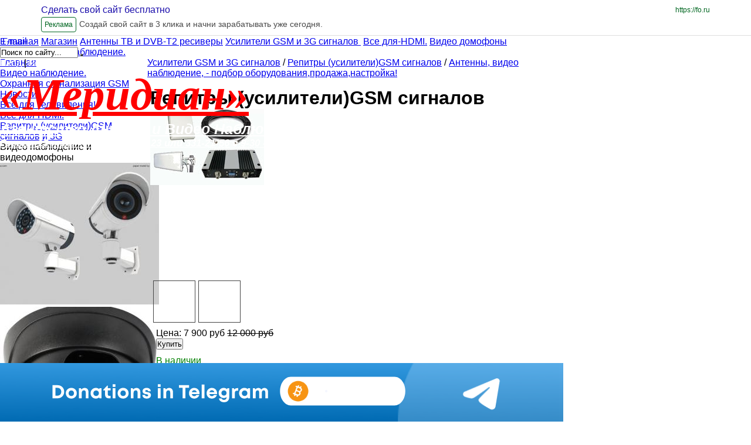

--- FILE ---
content_type: text/html; charset=utf-8
request_url: https://meridian-video.fosite.ru/shop/326702_%D0%A3%D1%81%D0%B8%D0%BB%D0%B8%D1%82%D0%B5%D0%BB%D0%B8+GSM+%D0%B8+3G+%D1%81%D0%B8%D0%B3%D0%BD%D0%B0%D0%BB%D0%BE%D0%B2/914886_%D0%A0%D0%B5%D0%BF%D0%B8%D1%82%D1%80%D1%8B+%28%D1%83%D1%81%D0%B8%D0%BB%D0%B8%D1%82%D0%B5%D0%BB%D0%B8%29GSM+%D1%81%D0%B8%D0%B3%D0%BD%D0%B0%D0%BB%D0%BE%D0%B2
body_size: 19707
content:
<!DOCTYPE html PUBLIC "-//W3C//DTD XHTML 1.0 Frameset//EN" "http://www.w3.org/TR/xhtml1/DTD/xhtml1-frameset.dtd">
<html xmlns="http://www.w3.org/1999/xhtml" xml:lang="en" lang="en"><head><title>Усилители GSM и 3G сигналов - Репитры (усилители)GSM сигналов - Антенны, видео наблюдение, - подбор оборудования,продажа,настройка!</title><meta http-equiv="X-UA-Compatible" content="IE=edge" /><link href="https://yep.com/favicon_ru.ico" type="image/x-icon" rel="shortcut icon" /><meta name="keywords" content="Антенны, антенны спутниковые, усилители сотовой связи, видео наблюдение, видео камеры, видео регистраторы" /><meta name="description" content="" /><meta http-equiv="Content-Type" content="text/html; charset=utf-8" /><link href="/common/jquery/plugins/jcarousel-0.2.8/skins/tango/skin.css?12023" type="text/css" rel="stylesheet"  />
<link href="/common/popup/popup.css?12023" type="text/css" rel="stylesheet"  />
<link href="/common/jquery/plugins/colorbox/example5/colorbox.css?12023" type="text/css" rel="stylesheet"  />
<link href="/common/style7/style.css?12023" type="text/css" rel="stylesheet"  id="template_css"/>
<link href="/common/mlp/css/common.css?12023" type="text/css" rel="stylesheet"  />
<link href="/common/img1/icons-s.css?12023" type="text/css" rel="stylesheet"  />
<style type="text/css">
/* <![CDATA[ */
/* OnScreenMesages */
.mlp_osm_holder {
	text-align: center;
	width: 100%;
}
.mlp_osm_holder .mlp_osm {
	margin: 3px 15%;
	background-color: #ffc9c9;
	border: 1px solid #C9C2C1;
	padding: 3px;
	text-align: center;
	color: #000000;
}
.arcticmodal-overlay,
.arcticmodal-container { position: fixed; left: 0; top: 0; right: 0; bottom: 0; z-index: 13000; }
.arcticmodal-container { overflow: auto; margin: 0; padding: 0; border: 0; border-collapse: collapse; }
*:first-child+html .arcticmodal-container { height: 100% }
.arcticmodal-container_i { height: 100%; margin: 0 auto; }
.arcticmodal-container_i2 { padding: 24px; margin: 0; border: 0; vertical-align: middle; }
.arcticmodal-error { padding: 20px; border-radius: 10px; background: #000; color: #fff; }
.b-modal-site {
    background: none repeat scroll 0 0 #f1f2f4;
    border: 2px solid #FFFFFF;
    border-radius: 10px 10px 10px 10px;
    padding: 38px;
    position: relative;
    width: 786px;
}
.b-modal_close-site {
	background: url("/common/img1/popup/exit_mod.gif") no-repeat scroll 2px 2px transparent;
    cursor: pointer;
    height: 20px;
    padding: 2px;
    position: absolute;
    right: 14px;
    top: 14px;
    width: 20px;
}.mlp_in_progress { display: block; background: url(common/global/stripe_animated.gif); }input.error { background-color: #FFDDDD; border-color: #FF9999; }
			.jcarousel-clip-horizontal{
				height:auto !important;
			}
			.jcarousel-list img {
				vertical-align: top;
				margin: 0 !important;
				padding: 0 !important;
			} 
			.jcarousel-list a {
				display: block !important;
				margin-left: auto !important;
				margin-right: auto !important;
				overflow: hidden !important;
				color: #346f97 !important;
			}
			.img_div {
				height: auto !important;
			}
			.caption_div {
				margin-top: 2px;
				margin-bottom: 2px;
				width: 100px;
			}
			.caption_div, .caption_div a, .caption_div a:visited {
				font-size: 12px;
				display: block;
				overflow: hidden;
				margin-left: auto !important;
				margin-right: auto !important;
				text-decoration: none;
				font-style: normal;
				font-weight: normal;
				white-space: nowrap;
				color: #346F97;
			}
			.container_list_item_selected{
				background-color:lightblue;
			}
		
/*]]>*/
</style><script type="text/javascript">
			if (typeof(MLP) == "undefined") {
				var MLP = {};
				if (typeof(MLP.layout) == "undefined") {
					MLP.layout = {}
				}
			}
			MLP.layout.template=7;MLP.Lang={txt:{},set:function(a,b){this.txt[a]=b},setMulty:function(a){for(var b in a)switch(typeof a[b]){case "undefined":case "function":case "unknown":break;default:this.txt[b]=a[b]}},get:function(a){return"undefined"==typeof this.txt[a]?"":this.txt[a]},transform:function(a){return a.replace(/\\n/,"\n")}};
			MLP.Lang.setMulty({"image_lightview_1":"\u0417\u0410\u0413\u0420\u0423\u0417\u041a\u0410"});</script>
<script type="text/javascript" src="/common/mlp/js/anonymous.lib.js?12023"></script>
<script type='text/javascript'>
//<![CDATA[

MLP.Lang={txt:{},set:function(a,b){this.txt[a]=b},setMulty:function(a){for(var b in a)switch(typeof a[b]){case "undefined":case "function":case "unknown":break;default:this.txt[b]=a[b]}},get:function(a){return"undefined"==typeof this.txt[a]?"":this.txt[a]},transform:function(a){return a.replace(/\\n/,"\n")}};
MLP.Lang.setMulty({"operation_repeat":"<br \/>\u041f\u043e\u0436\u0430\u043b\u0443\u0439\u0441\u0442\u0430, \u043f\u043e\u0432\u0442\u043e\u0440\u0438\u0442\u0435 \u0432\u0430\u0448\u0438 \u0434\u0435\u0439\u0441\u0442\u0432\u0438\u044f. \u0412 \u0441\u043b\u0443\u0447\u0430\u0435 \u043f\u043e\u0432\u0442\u043e\u0440\u043d\u044b\u0445 \u043e\u0448\u0438\u0431\u043e\u043a \u043e\u0431\u0440\u0430\u0442\u0438\u0442\u0435\u0441\u044c \u0432 \u0441\u043b\u0443\u0436\u0431\u0443 \u043f\u043e\u0434\u0434\u0435\u0440\u0436\u043a\u0438.","delete_entry_confirm":"\u0417\u0430\u043f\u0438\u0441\u044c \u0431\u0443\u0434\u0435\u0442 \u0431\u0435\u0437\u0432\u043e\u0437\u0432\u0440\u0430\u0442\u043d\u043e \u0443\u0434\u0430\u043b\u0435\u043d\u0430. \u041f\u0440\u043e\u0434\u043e\u043b\u0436\u0438\u0442\u044c?","wait":"\u041f\u041e\u0414\u041e\u0416\u0414\u0418\u0422\u0415"});
MLP.Lang.local = 'ru';

MLP.Lang.setMulty({"shop_entry_delete_confirm":"\u0423\u0434\u0430\u043b\u0435\u043d\u0438\u0435 \u0442\u043e\u0432\u0430\u0440\u0430\r\n\u0412\u044b \u0434\u0435\u0439\u0441\u0442\u0432\u0438\u0442\u0435\u043b\u044c\u043d\u043e \u0445\u043e\u0442\u0438\u0442\u0435 \u0443\u0434\u0430\u043b\u0438\u0442\u044c \u0442\u043e\u0432\u0430\u0440 \"@ENTRY_NAME@\"?\r\n","shop_order_empty":"\u0412 \u043a\u043e\u0440\u0437\u0438\u043d\u0435 \u043d\u0435\u0442 \u0442\u043e\u0432\u0430\u0440\u043e\u0432","shop_deleting_entry":"\u0423\u0434\u0430\u043b\u0435\u043d\u0438\u0435 \u0442\u043e\u0432\u0430\u0440\u0430","shop_order_delete_item_confirm":"\u0423\u0434\u0430\u043b\u0438\u0442\u044c \u0442\u043e\u0432\u0430\u0440 \"@NAME@\" \u0438\u0437 \u043a\u043e\u0440\u0437\u0438\u043d\u044b?"});
MLP.Lang.local = 'ru';

var carousel_items = [{
				"href": "https://meridian-video.fosite.ru/shop/326702_%D0%A3%D1%81%D0%B8%D0%BB%D0%B8%D1%82%D0%B5%D0%BB%D0%B8_GSM_%D0%B8_3G_%D1%81%D0%B8%D0%B3%D0%BD%D0%B0%D0%BB%D0%BE%D0%B2/914906_%D0%A0%D0%B5%D0%BF%D0%B8%D1%82%D1%80%D1%8B_%28%D1%83%D1%81%D0%B8%D0%BB%D0%B8%D1%82%D0%B5%D0%BB%D0%B8%29GSM_%D1%81%D0%B8%D0%B3%D0%BD%D0%B0%D0%BB%D0%BE%D0%B2_Anytone",
				"width": "100",
				"height": "100",
				"margin_top": "0",
				"margin_bottom": "0",
				"src": "https://meridian-video_p_fl4_static.fosite.ru/thumbnail/chunk74/560061/326702_shop/small_914906_313eb01dce3279bb9dce70a844996f39.jpg.jpg",
				"caption": "Репитры (усилители)GSM сигналов Anytone"
			},{
				"href": "https://meridian-video.fosite.ru/shop/326702_%D0%A3%D1%81%D0%B8%D0%BB%D0%B8%D1%82%D0%B5%D0%BB%D0%B8_GSM_%D0%B8_3G_%D1%81%D0%B8%D0%B3%D0%BD%D0%B0%D0%BB%D0%BE%D0%B2/914904_%D0%A0%D0%B5%D0%BF%D0%B8%D1%82%D1%80%D1%8B_%28%D1%83%D1%81%D0%B8%D0%BB%D0%B8%D1%82%D0%B5%D0%BB%D0%B8%29_GSM_%D1%81%D0%B8%D0%B3%D0%BD%D0%B0%D0%BB%D0%BE%D0%B2_Vektor_610",
				"width": "100",
				"height": "57",
				"margin_top": "21",
				"margin_bottom": "22",
				"src": "https://meridian-video_p_fl4_static.fosite.ru/thumbnail/chunk74/560061/326702_shop/small_914904_32b39fa6444e0c1382a4d854f1b42578.jpg.jpg",
				"caption": "Репитры (усилители) GSM сигналов Vektor 610"
			},{
				"href": "https://meridian-video.fosite.ru/shop/326702_%D0%A3%D1%81%D0%B8%D0%BB%D0%B8%D1%82%D0%B5%D0%BB%D0%B8_GSM_%D0%B8_3G_%D1%81%D0%B8%D0%B3%D0%BD%D0%B0%D0%BB%D0%BE%D0%B2/914886_%D0%A0%D0%B5%D0%BF%D0%B8%D1%82%D1%80%D1%8B_%28%D1%83%D1%81%D0%B8%D0%BB%D0%B8%D1%82%D0%B5%D0%BB%D0%B8%29GSM_%D1%81%D0%B8%D0%B3%D0%BD%D0%B0%D0%BB%D0%BE%D0%B2",
				"width": "100",
				"height": "67",
				"margin_top": "16",
				"margin_bottom": "17",
				"src": "https://meridian-video_p_fl4_static.fosite.ru/thumbnail/chunk74/560061/326702_shop/small_914886_9071324163074c84ea39694be651817b.jpg.jpg",
				"caption": "Репитры (усилители)GSM сигналов"
			}]		
		
var template =  
	'<div class="img_div">'+
	'	<a href="@href@" style="height:@height@px; width:@width@px; margin-top:@margin_top@px; margin-bottom:@margin_bottom@px;">'+
	'		<img style="height:@height@px; width:@width@px;" src="@src@" alt="" />'+
	'	</a>'+
	'</div>'+
	'<div class="caption_div">'+
	'	<a href="@href@">'+
	'		@caption@'+
	'	</a>'+
	'</div>'
			load_carousel_images = function(carousel, state){
				for (var i = carousel.first; i <= carousel.last; i++) {
					if (carousel.has(i)) {
						continue;
					}
					if (i > carousel_items.length) {
						break;
					}
					carousel.add(i, carousel_get_item(carousel_items[i-1]));
				}  
				
			}

			function carousel_get_item(item){
				var html
				html = template.replace(/@href@/g, item["href"])
				html = html.replace(/@width@/g, item["width"])
				html = html.replace(/@height@/g, item["height"]) 
				html = html.replace(/@margin_top@/g, item["margin_top"])
				html = html.replace(/@margin_bottom@/g, item["margin_bottom"])
				html = html.replace(/@src@/g, item["src"])
				html = html.replace(/@caption@/g, item["caption"])
				
				return html;
			}; 
		
			MLP.Utils.loadScript("/common/jquery/plugins/jcarousel-0.2.8/lib/jquery.jcarousel.min.js?12023", function(){
				$(function(){
					$(".container_list").jcarousel({
						size: carousel_items.length,
						//size: 16,
						start: 2,
						offset: 2,
						itemLoadCallback: {
							onBeforeAnimation: load_carousel_images, 
						}
	    			});
				})	
			})
		
MLP.Lang.setMulty({"message_quote":"\u0426\u0438\u0442\u0430\u0442\u0430","message_delete_all_comments":"\u0423\u0434\u0430\u043b\u0438\u0442\u044c \u0432\u0441\u0435 \u043a\u043e\u043c\u043c\u0435\u043d\u0442\u0430\u0440\u0438\u0438","delete_chosen":"\u0423\u0434\u0430\u043b\u0438\u0442\u044c \u0432\u044b\u0431\u0440\u0430\u043d\u043d\u043e\u0435"});
MLP.Lang.local = 'ru';

MLP.Lang.setMulty({"click_for_comment":"\u041d\u0430\u0436\u043c\u0438\u0442\u0435 \u0447\u0442\u043e\u0431\u044b \u043e\u0441\u0442\u0430\u0432\u0438\u0442\u044c \u043a\u043e\u043c\u043c\u0435\u043d\u0442\u0430\u0440\u0438\u0439"});
MLP.Lang.local = 'ru';

		$(function(){new domFunction(function(){InitEditorTabs('#menu_2798282')})});
		$(function(){new domFunction(function(){InitEditorTabs('#menu_1143290')})});
		$(function(){new domFunction(function(){InitEditorTabs('#menu_2798284')})});
		$(function(){new domFunction(function(){InitEditorTabs('#menu_2851026')})});
		$(function(){new domFunction(function(){InitEditorTabs('#menu_2797744')})});
		$(function(){new domFunction(function(){InitEditorTabs('#menu_1287408')})});
		$(function(){new domFunction(function(){InitEditorTabs('#menu_1287348')})});
		$(function(){new domFunction(function(){InitEditorTabs('#menu_2798344')})});
		$(function(){new domFunction(function(){InitEditorTabs('#menu_2798350')})});
		$(function(){new domFunction(function(){InitEditorTabs('#menu_2798352')})});
		$(function(){new domFunction(function(){InitEditorTabs('#menu_2798354')})});
		$(function(){new domFunction(function(){InitEditorTabs('#menu_2798356')})});
		$(function(){new domFunction(function(){InitEditorTabs('#menu_2798358')})});
		$(function(){new domFunction(function(){InitEditorTabs('#menu_2849778')})});

$(document).ready(function(){
	var push_state_inited = false;
			var animation_started = false;
		$('#wrapper_topmenu a.top_menu.top_menu_animated').on('click', function(e){
		   var reverse = false;
		   var elem = this;

		   $('#wrapper_topmenu a.top_menu').each(function(){
		       if ( this == elem ){
		         reverse = true; 
		         return false;
		       } else if ( 'top_menu_active' == $(this).parent().attr('id') ){
		         return false;   
		       }      
		   });	
			
		   var url = $(this).attr('href');		   
		   push_state_inited = true;
		   history.pushState(null, null, url);
		   change_middle(url, reverse);
		   	   
		   $('#top_menu_block_inner span#top_menu_active').attr('id' , '');
		   $(this).parent().attr( 'id', 'top_menu_active');
	
		   e.preventDefault();
		});
		
	$('#navigation_sidebar a.side_menu_animated').on('click', function(e){
	    var url = $(this).attr('href');
		history.pushState(null, null, url);
		change_middle(url, false);
		$('#navigation_sidebar ul li').removeClass('choosen');
		$(this).parent().parent().addClass('choosen');
		$('#top_menu_block_inner span#top_menu_active').attr('id' , '');
		$('#wrapper_topmenu a.top_menu.top_menu_animated').each(function(){
			if ( url == $(this).attr('href') ){
				 $(this).parent().attr( 'id', 'top_menu_active');
				 return false;
			}
		});
		
	    e.preventDefault(); 
	});
	
	function after_change_middle_init( js, popups, css ){
		
		if ( MLP.User.is_admin ){
			MLP.Utils.loadScript('/common/mlp/js/logined.lib.js?' + MLP.Build.R);
		} else {
			MLP.Utils.loadScript('/common/mlp/js/anonymous.lib.js?' + MLP.Build.R);
		}
		$('body').prepend(popups.top);
		$('body').append(popups.bottom);
		
		var css_elem = document.createElement("style");
		var css_code = '';
		css_elem.setAttribute("type", "text/css");
		for( var i = 0; i < css.code.length; i++ ){
			css_code = css_code + css.code[i][0];
		}		
		$(css_elem).html(css_code);
		MLP.Utils.HEAD.appendChild(css_elem);
		
		window.execScript ? execScript(js) : window.eval(js);
	}
	
	function new_document_write(s){
		window.setTimeout( function(){$('#container').append(s);}, 2000); 
	}
	
	    					function change_middle ( url, reverse ){
    						document.write = new_document_write;
							$.ajax({
						       	url : url + '?only_middle',
								type: "get",
								success: function(data){
									   $('#container, #container_old').stop(); $('#container_old').remove();



							           data = $.parseJSON(data);
							           $('#container').attr('id', 'container_old').delay(100, function(){


myhost = window.location.host
a = data.html
subdomain = myhost.replace(".fosite.ru", "")
pat = 'href="http[s]?:\/\/'+subdomain+'.fosite.ru'
r = new RegExp(pat, 'g')
b = a.toString().replace(r, 'href="http://'+subdomain+'.fosite.ru')



								           //$('#middle').append(data.html);
								           $('#middle').append(b);
								           $('#container').css({'opacity' : '0'});
								           $('#container_old').css({'position' : 'absolute'});
								           $('#container_old').animate({ 'opacity' : 0} , 1000).delay( 1000).remove();
								           $('#container').animate({ 'opacity' : 1} , 1000 );
								           after_change_middle_init( data.js , data.popups, data.css );		
							           });
								}
						   });
						}                   
                       	
	$(window).bind('popstate', function() {
		var url = location.href;
		if ( push_state_inited ){
			$('#top_menu_block_inner span#top_menu_active').attr( 'id' , '' );
			$('#wrapper_topmenu a.top_menu').each( function(){
				if ( url == $(this).attr('href') ){
					$(this).parent().attr('id', 'top_menu_active');
				}	
			});
			change_middle(url);	
		}
	});
	});

		$(function(){new domFunction(function(){InitEditorTabs('div.mlp_window')})});

//]]></script>
<script type="text/javascript" src="//yandex.st/share/share.js"></script>
<script type="text/javascript" src="/common/mlp/js/navigation_window.js"></script>
<script type="text/javascript" src="//maps.google.com/maps/api/js?sensor=false"></script>
<script type="text/javascript">if (typeof VK != 'undefined') { VK.init({apiId: 2162914, onlyWidgets: true}); }</script><!-- Global site tag (gtag.js) - Google Analytics -->
<script async src="https://www.googletagmanager.com/gtag/js?id=UA-54299952-1"></script>
<script>
  window.dataLayer = window.dataLayer || [];
  function gtag(){dataLayer.push(arguments);}
  gtag('js', new Date());

  gtag('config', 'UA-54299952-1');
</script>

</head>

<body class="chrome chrome13" style="margin: 0; background:url(/common/background/bg_41.gif) #FFFFFF">

<!-- ddddddddddddddd888888888883333333 -->


  <style>

    div#wrapper {
	margin-top:62px;
    }
    div.ad-preview-header {

      position: fixed !important;

      top: 0 !important;

      left: 0 !important;

      right: 0 !important;

      z-index: 99999 !important;

      background-color: #ffffff !important;

      border-bottom: 1px solid #dddddd !important;

      overflow: hidden !important;

    }



    div.ad-preview-header a.ad-preview-header-main-link {

      display: block;

      text-decoration: none;

    }



    div.ad-preview-header div.ad-preview-header-container {

      position: relative;

      display: flex;

      flex-wrap: wrap;

      min-width: 320px;

      padding: 5px 15px;

      box-sizing: border-box;

    }



    div.ad-preview-header div.ad-preview-header-container p.ad-preview-header-title {

      margin: 0 auto 0 0;

      font-family: "MuseoSansCyrl", sans-serif;

      font-weight: 500;

      font-size: 12px;

      line-height: 24px;

      text-decoration: none;

      color: #1a0dab;

    }



    div.ad-preview-header div.ad-preview-header-container p.ad-preview-header-main-link {

      position: absolute;

      right: 15px;

      display: none;

      margin: 0;

      font-family: "MuseoSansCyrl", sans-serif;

      font-size: 12px;

      line-height: 24px;

      text-align: right;

      color: #006621;

    }



    div.ad-preview-header div.ad-preview-header-container p.ad-preview-header-label {

      margin: 0;

      padding: 0 5px;

      font-family: "MuseoSansCyrl", sans-serif;

      font-size: 12px;

      line-height: 24px;

      color: #006621;

      border: 1px solid;

      border-radius: 4px;

    }



    div.ad-preview-header div.ad-preview-header-container p.ad-preview-header-description {

      width: 100%;

      margin: 0;

      font-family: "MuseoSansCyrl", sans-serif;

      font-size: 10px;

      line-height: 24px;

      height: 24px;

      color: #4a4a4a;

    }



    @media (min-width: 768px) {

      div.ad-preview-header div.ad-preview-header-container {

        max-width: 750px;

        margin: 0 auto;

      }



      div.ad-preview-header div.ad-preview-header-container p.ad-preview-header-title {

        width: 100%;

        font-size: 16px;

      }



      div.ad-preview-header div.ad-preview-header-container p.ad-preview-header-main-link {

        display: block;

      }



      div.ad-preview-header div.ad-preview-header-container p.ad-preview-header-label {

        margin-right: 5px;

      }



      div.ad-preview-header div.ad-preview-header-container p.ad-preview-header-description {

        width: calc(100% - 70px);

        font-size: 14px;

      }

    }



    @media (min-width: 992px) {

      div.ad-preview-header div.ad-preview-header-container {

        max-width: 970px;

      }

    }



    @media (min-width: 1200px) {

      div.ad-preview-header div.ad-preview-header-container {

        max-width: 1170px;

        margin: 0 auto;

      }

    }

  </style>


  <div class="ad-preview-header">

    <a href="https://&#x66;&#x6f;&period;&#x72;&#x75;" rel="nofollow" traget="_blank" class="ad-preview-header-main-link">

      <div class="ad-preview-header-container">

        <p class="ad-preview-header-title">Сделать свой сайт бесплатно</p>

        <p class="ad-preview-header-main-link">https://&#x66;&#x6f;&period;&#x72;&#x75;</p>

        <p class="ad-preview-header-label">Реклама</p>

        <p class="ad-preview-header-description" title="Создай свой сайт в 3 клика и начни зарабатывать уже сегодня.">Создай свой сайт в 3 клика и начни зарабатывать уже сегодня.</p>

      </div>

    </a>

  </div>


<!-- END ddddddddddddddd888888888883333333 -->



<div id="overlay" style="position: fixed; left: 0; top: 0; display: none; width: 100%; height: 100%; background-color: black; opacity: 0.9; z-index: 5000; background: url(/common/global/grey.png);"></div><div id="messages_holder" style="display:none;"><ul id="messages_items"></ul></div>
			<div id="waitDiv" style="display:none; position:absolute; left:40%; top:50%; text-align:center; width:240px; z-index:10650;">
				<div class="mlp_common_popup">
					<div class="mlp_common_popup_wrapper" style="padding:17px 0">
						<div style="padding:0 0 9px">ПОДОЖДИТЕ</div>
						<img src="/common/img1/popup/loading.gif">
					</div>
				</div>
			</div><div align="center" style="text-align: center;"><center></center></div><style type="text/css">
#wrapper_adress{
	top: 170px;
}	
 
#head{
	position:relative;
			background:url('/common/head/hd_553.jpg')  no-repeat  -0px -0px;
			   height: 220px;
	}	#head{
		height: 0px;
	}
</style>

<style type='text/css'>div#wrapper_title a{color:#ff0000 ;}div#wrapper_slogan a,div#wrapper_adress a,#search_block_email,#search_block_login,#search_block span.separator{color:#ffffff ;}#search_block_submit{background: url("/common/search_submit/red.gif") no-repeat scroll center top transparent;}</style>
<style title="user_elements_css" type="text/css">div#wrapper_title a{font-family:Verdana !important;font-size:77px !important;font-weight:bold !important;font-style:italic !important;color:#ff0000 !important;}/*~*/0{;}/*~*/div#wrapper_slogan a{font-family:Arial, sans-serif !important;font-size:25px !important;font-weight:bold !important;font-style:italic !important;color:#ffffff !important;}/*~*/div#wrapper_slogan {left:0px;top:0px;}/*~*//*~*/div#wrapper_adress a{font-family:Arial, sans-serif !important;font-size:14px !important;font-weight:bold !important;font-style:normal !important;color:#ffffff !important;}/*~*//*~*//*~*//*~*/div#wrapper_adress a{font-family:Arial, sans-serif !important;font-size:17px !important;font-weight:bold !important;font-style:normal !important;color:#ffffff !important;}/*~*//*~*/div#wrapper_adress a{font-family:Arial, sans-serif !important;font-size:17px !important;font-weight:bold !important;font-style:normal !important;color:#ffffff !important;}/*~*//*~*/div#wrapper_title a{font-family:Verdana !important;font-size:77px !important;font-weight:bold !important;font-style:italic !important;color:#ff0000 !important;}/*~*//*~*/div#wrapper_adress a{font-family:Arial, sans-serif !important;font-size:17px !important;font-weight:bold !important;font-style:normal !important;color:#ffffff !important;}/*~*//*~*/div#wrapper_title a{font-family:Verdana !important;font-size:77px !important;font-weight:bold !important;font-style:italic !important;color:#ff0000 !important;}/*~*//*~*/div#wrapper_adress a{font-family:Arial, sans-serif !important;font-size:17px !important;font-weight:bold !important;font-style:italic !important;color:#ffffff !important;}/*~*/div#wrapper_title {left:0px;top:0px;}/*~*/div#wrapper_title a{}/*~*/div#wrapper_adress {left:5px;top:0px;}/*~*/div#wrapper_adress a{}</style>

<script language="vbscript">
 Function ie_flash_install(version)
 	on error resume next
    ie_flash_install = IsObject(CreateObject("ShockwaveFlash.ShockwaveFlash."&version))
 End Function
</script>
<script type="text/javascript">
MLP.User = {
	service: "shop",
	folder: "326702_Усилители+GSM+и+3G+сигналов",
	entry: "914886_Репитры+(усилители)GSM+сигналов",
	is_admin: "",
	showbanners: "1"
}
MLP.Build = {
	R: 12023}
</script>
<div id="mlp_layout_template" style="display:none" title="TEST">7</div>
<style id="user_css_tag" type="text/css"></style>
<div id="wrapper" style="width:960px" class="wrapper_sidebar_float_left">
		<div id="header">
				<div id="head">
						<div id="head_top">						<a href="javascript:void(0)" onclick="MLP.Popup.show('send_email_form', 'about?about_send_form', false, false)" class="show_email_form">
							<span> E-mail</span>
						</a>						<div id="wrapper_search"><div id="search_block">
<div id="mlp_work_place_3">
	<form action="/search/content" method="get"><input type="text" name="q" size="15" id="searchval" value="Поиск по сайту..." />
		<button type="submit" id="search_block_submit"></button><input type="hidden" name="where" value="current" /><input type="hidden" name="search_where_comments" value="yes" /></form><script>
		
		$("#searchval").click(function(){
			if($("#searchval").val() == "Поиск по сайту...") $("#searchval").val("");
		});
		
		$("#searchval").contextmenu(function(){
			if($("#searchval").val() == "Поиск по сайту...") $("#searchval").val("");
		});
		
		$("#searchval").blur(function(){
			if($("#searchval").val() == "") $("#searchval").val("Поиск по сайту...");
		});
		
		$("#search_block_submit").click(function(){
			if($("#searchval").val() == "Поиск по сайту...") $("#searchval").val("");
			return true;
		})</script>  
</div>
</div></div>						<div id="signup_login_block" style="">	<span>
		<a href="javascript:void(0)" id="search_block_login" onclick="MLP.Popup.show('login_form', 'login?get_form'); return false;">Вход</a>
				<span class="separator">|</span>
				<a id="search_block_email" href="javascript:void(0)" onclick="MLP.Popup.show('reg_user', 'about?reg_user'); return false;" class="register_popup_link">Регистрация</a>
	</span>
	
</div>			</div>
			<div id="wrapper_title" class="wrapper_head"><a id="head_title" href="https://meridian-video.fosite.ru/"> «Меридиан» </a></div>
			<div id="wrapper_slogan" class="wrapper_head"><a id="head_slogan" href="https://meridian-video.fosite.ru/">Агентство Антенн и Видео Наблюдения</a></div>
			<div id="wrapper_adress" class="wrapper_head"><a id="head_adress" href="https://meridian-video.fosite.ru/">Гоголя 15 тел. +7 (383) 263-05-23 или 331-21-56 с 9-30 - 16-00. кроме воскресения и понедельника !</a></div>
								</div> 
		<div id="wrapper_topmenu">
<div id="mlp_work_place_1">
	<div id="top_menu_block"><div class="top_menu_block"><form id="top_menu_navigation_form">
					  <input type="hidden" name="main_service" id="main_service" value="0"><div class="menu_item" id="menu_2798282" style="display: none;"><input type="text" class="menu_item_edit_input" id="menu_item_edit_2798282" name="menu_item_edit_2798282" value="Главная" style="display: none;"><input type="hidden" name="menu_item_id_0[]" value="2798282"><input type="hidden" id="menu_item_level_2798282" name="menu_item_level_2798282" value="1"><input type="hidden" id="menu_item_type_2798282" name="menu_item_type_2798282" value="1"><input type="hidden" id="menu_item_url_2798282" name="menu_item_url_2798282" value=""><input type="hidden" id="menu_item_service_2798282" name="menu_item_service_2798282" value="1"><input type="hidden" id="menu_item_folder_id_2798282" name="menu_item_folder_id_2798282" value="0"><input type="hidden" id="menu_item_item_id_2798282" name="menu_item_item_id_2798282" value="0"><input type="hidden" id="menu_item_is_default_2798282" name="menu_item_is_default_2798282" value="1"><input type="hidden" id="menu_item_img_2798282" name="menu_item_img_2798282" value=""></div><div class="menu_item" id="menu_1143290" style="display: none;"><input type="text" class="menu_item_edit_input" id="menu_item_edit_1143290" name="menu_item_edit_1143290" value="Магазин" style="display: none;"><input type="hidden" name="menu_item_id_0[]" value="1143290"><input type="hidden" id="menu_item_level_1143290" name="menu_item_level_1143290" value="1"><input type="hidden" id="menu_item_type_1143290" name="menu_item_type_1143290" value="1"><input type="hidden" id="menu_item_url_1143290" name="menu_item_url_1143290" value=""><input type="hidden" id="menu_item_service_1143290" name="menu_item_service_1143290" value="17"><input type="hidden" id="menu_item_folder_id_1143290" name="menu_item_folder_id_1143290" value="0"><input type="hidden" id="menu_item_item_id_1143290" name="menu_item_item_id_1143290" value="0"><input type="hidden" id="menu_item_is_default_1143290" name="menu_item_is_default_1143290" value="0"><input type="hidden" id="menu_item_img_1143290" name="menu_item_img_1143290" value=""></div><div class="menu_item" id="menu_2798284" style="display: none;"><input type="text" class="menu_item_edit_input" id="menu_item_edit_2798284" name="menu_item_edit_2798284" value="Антенны ТВ и DVB-T2 ресиверы" style="display: none;"><input type="hidden" name="menu_item_id_0[]" value="2798284"><input type="hidden" id="menu_item_level_2798284" name="menu_item_level_2798284" value="1"><input type="hidden" id="menu_item_type_2798284" name="menu_item_type_2798284" value="4"><input type="hidden" id="menu_item_url_2798284" name="menu_item_url_2798284" value=""><input type="hidden" id="menu_item_service_2798284" name="menu_item_service_2798284" value="17"><input type="hidden" id="menu_item_folder_id_2798284" name="menu_item_folder_id_2798284" value="25674"><input type="hidden" id="menu_item_item_id_2798284" name="menu_item_item_id_2798284" value="0"><input type="hidden" id="menu_item_is_default_2798284" name="menu_item_is_default_2798284" value="0"><input type="hidden" id="menu_item_img_2798284" name="menu_item_img_2798284" value=""></div><div class="menu_item" id="menu_2851026" style="display: none;"><input type="text" class="menu_item_edit_input" id="menu_item_edit_2851026" name="menu_item_edit_2851026" value="Усилители GSM и 3G сигналов " style="display: none;"><input type="hidden" name="menu_item_id_0[]" value="2851026"><input type="hidden" id="menu_item_level_2851026" name="menu_item_level_2851026" value="1"><input type="hidden" id="menu_item_type_2851026" name="menu_item_type_2851026" value="4"><input type="hidden" id="menu_item_url_2851026" name="menu_item_url_2851026" value=""><input type="hidden" id="menu_item_service_2851026" name="menu_item_service_2851026" value="17"><input type="hidden" id="menu_item_folder_id_2851026" name="menu_item_folder_id_2851026" value="326702"><input type="hidden" id="menu_item_item_id_2851026" name="menu_item_item_id_2851026" value="0"><input type="hidden" id="menu_item_is_default_2851026" name="menu_item_is_default_2851026" value="0"><input type="hidden" id="menu_item_img_2851026" name="menu_item_img_2851026" value=""></div><div class="menu_item" id="menu_2797744" style="display: none;"><input type="text" class="menu_item_edit_input" id="menu_item_edit_2797744" name="menu_item_edit_2797744" value="Все для-HDMI." style="display: none;"><input type="hidden" name="menu_item_id_0[]" value="2797744"><input type="hidden" id="menu_item_level_2797744" name="menu_item_level_2797744" value="1"><input type="hidden" id="menu_item_type_2797744" name="menu_item_type_2797744" value="4"><input type="hidden" id="menu_item_url_2797744" name="menu_item_url_2797744" value=""><input type="hidden" id="menu_item_service_2797744" name="menu_item_service_2797744" value="17"><input type="hidden" id="menu_item_folder_id_2797744" name="menu_item_folder_id_2797744" value="94370"><input type="hidden" id="menu_item_item_id_2797744" name="menu_item_item_id_2797744" value="0"><input type="hidden" id="menu_item_is_default_2797744" name="menu_item_is_default_2797744" value="0"><input type="hidden" id="menu_item_img_2797744" name="menu_item_img_2797744" value=""></div><div class="menu_item" id="menu_1287408" style="display: none;"><input type="text" class="menu_item_edit_input" id="menu_item_edit_1287408" name="menu_item_edit_1287408" value="Видео домофоны цветные" style="display: none;"><input type="hidden" name="menu_item_id_0[]" value="1287408"><input type="hidden" id="menu_item_level_1287408" name="menu_item_level_1287408" value="1"><input type="hidden" id="menu_item_type_1287408" name="menu_item_type_1287408" value="4"><input type="hidden" id="menu_item_url_1287408" name="menu_item_url_1287408" value=""><input type="hidden" id="menu_item_service_1287408" name="menu_item_service_1287408" value="17"><input type="hidden" id="menu_item_folder_id_1287408" name="menu_item_folder_id_1287408" value="94308"><input type="hidden" id="menu_item_item_id_1287408" name="menu_item_item_id_1287408" value="0"><input type="hidden" id="menu_item_is_default_1287408" name="menu_item_is_default_1287408" value="0"><input type="hidden" id="menu_item_img_1287408" name="menu_item_img_1287408" value=""></div><div class="menu_item" id="menu_1287348" style="display: none;"><input type="text" class="menu_item_edit_input" id="menu_item_edit_1287348" name="menu_item_edit_1287348" value="Видео наблюдение." style="display: none;"><input type="hidden" name="menu_item_id_0[]" value="1287348"><input type="hidden" id="menu_item_level_1287348" name="menu_item_level_1287348" value="1"><input type="hidden" id="menu_item_type_1287348" name="menu_item_type_1287348" value="4"><input type="hidden" id="menu_item_url_1287348" name="menu_item_url_1287348" value=""><input type="hidden" id="menu_item_service_1287348" name="menu_item_service_1287348" value="17"><input type="hidden" id="menu_item_folder_id_1287348" name="menu_item_folder_id_1287348" value="25672"><input type="hidden" id="menu_item_item_id_1287348" name="menu_item_item_id_1287348" value="0"><input type="hidden" id="menu_item_is_default_1287348" name="menu_item_is_default_1287348" value="0"><input type="hidden" id="menu_item_img_1287348" name="menu_item_img_1287348" value=""></div></form><span class="top_menu_block_inner" id="top_menu_block_inner"><span class="menu_separator">&nbsp;</span><span class="top_menu top_menu_animated top_menu_first_child"><div class="editor_tab" id="menu_2798282_edit" style=" display: none; white-space:nowrap;opacity: 1;top: -27px;"><a href="javascript:void(0);" onclick="MLP.Navigation.show_edit_main_menu_item('2798282');"><img class=" with_icon ic_edit" title="Редактировать" alt=" " /></a><a href="javascript:void(0);"><img class="move_handler move_handler_ex0 with_icon ic_move" title="Этот блок можно перетащить на другое место" alt=" " /></a><a href="javascript:void(0);" onclick="MLP.Popup.show('add_window', 'about?add_navigation_top_form=0', true); edit_top_sub = true; MLP.Navigation.insert_after_id=this.id; MLP.Navigation.add_item('2798282');"><img class=" with_icon ic_sub" title="Выпадающее меню" alt=" " /></a><a href="javascript:void(0);" onclick="MLP.Navigation.delete_main_menu_item('2798282');"><img class=" with_icon ic_delete" title="Удалить" alt=" " /></a></div><a  class="top_menu_animated top_menu_first_child top_menu" target="_top" href="https://meridian-video.fosite.ru/home">Главная</a><input type="text" class="menu_item_edit_input" id="top_menu_item_edit_2798282" name="menu_item_edit_2798282" value="Главная" style="display: none;"><span></span></span><span class="menu_separator">&nbsp;</span><span class="top_menu top_menu_animated "><div class="editor_tab" id="menu_1143290_edit" style=" display: none; white-space:nowrap;opacity: 1;top: -27px;"><a href="javascript:void(0);" onclick="MLP.Navigation.show_edit_main_menu_item('1143290');"><img class=" with_icon ic_edit" title="Редактировать" alt=" " /></a><a href="javascript:void(0);"><img class="move_handler move_handler_ex0 with_icon ic_move" title="Этот блок можно перетащить на другое место" alt=" " /></a><a href="javascript:void(0);" onclick="MLP.Popup.show('add_window', 'about?add_navigation_top_form=0', true); edit_top_sub = true; MLP.Navigation.insert_after_id=this.id; MLP.Navigation.add_item('1143290');"><img class=" with_icon ic_sub" title="Выпадающее меню" alt=" " /></a><a href="javascript:void(0);" onclick="MLP.Navigation.delete_main_menu_item('1143290');"><img class=" with_icon ic_delete" title="Удалить" alt=" " /></a></div><a  class="top_menu_animated  top_menu" target="_top" href="https://meridian-video.fosite.ru/shop">Магазин</a><input type="text" class="menu_item_edit_input" id="top_menu_item_edit_1143290" name="menu_item_edit_1143290" value="Магазин" style="display: none;"><span></span></span><span class="menu_separator">&nbsp;</span><span class="top_menu top_menu_animated "><div class="editor_tab" id="menu_2798284_edit" style=" display: none; white-space:nowrap;opacity: 1;top: -27px;"><a href="javascript:void(0);" onclick="MLP.Navigation.show_edit_main_menu_item('2798284');"><img class=" with_icon ic_edit" title="Редактировать" alt=" " /></a><a href="javascript:void(0);"><img class="move_handler move_handler_ex0 with_icon ic_move" title="Этот блок можно перетащить на другое место" alt=" " /></a><a href="javascript:void(0);" onclick="MLP.Popup.show('add_window', 'about?add_navigation_top_form=0', true); edit_top_sub = true; MLP.Navigation.insert_after_id=this.id; MLP.Navigation.add_item('2798284');"><img class=" with_icon ic_sub" title="Выпадающее меню" alt=" " /></a><a href="javascript:void(0);" onclick="MLP.Navigation.delete_main_menu_item('2798284');"><img class=" with_icon ic_delete" title="Удалить" alt=" " /></a></div><a  class="top_menu_animated  top_menu" target="_top" href="https://meridian-video.fosite.ru/shop/25674">Антенны ТВ и DVB-T2 ресиверы</a><input type="text" class="menu_item_edit_input" id="top_menu_item_edit_2798284" name="menu_item_edit_2798284" value="Антенны ТВ и DVB-T2 ресиверы" style="display: none;"><span></span></span><span class="menu_separator">&nbsp;</span><span class="top_menu top_menu_animated "><div class="editor_tab" id="menu_2851026_edit" style=" display: none; white-space:nowrap;opacity: 1;top: -27px;"><a href="javascript:void(0);" onclick="MLP.Navigation.show_edit_main_menu_item('2851026');"><img class=" with_icon ic_edit" title="Редактировать" alt=" " /></a><a href="javascript:void(0);"><img class="move_handler move_handler_ex0 with_icon ic_move" title="Этот блок можно перетащить на другое место" alt=" " /></a><a href="javascript:void(0);" onclick="MLP.Popup.show('add_window', 'about?add_navigation_top_form=0', true); edit_top_sub = true; MLP.Navigation.insert_after_id=this.id; MLP.Navigation.add_item('2851026');"><img class=" with_icon ic_sub" title="Выпадающее меню" alt=" " /></a><a href="javascript:void(0);" onclick="MLP.Navigation.delete_main_menu_item('2851026');"><img class=" with_icon ic_delete" title="Удалить" alt=" " /></a></div><a  class="top_menu_animated  top_menu" target="_top" href="https://meridian-video.fosite.ru/shop/326702">Усилители GSM и 3G сигналов </a><input type="text" class="menu_item_edit_input" id="top_menu_item_edit_2851026" name="menu_item_edit_2851026" value="Усилители GSM и 3G сигналов " style="display: none;"><span></span></span><span class="menu_separator">&nbsp;</span><span class="top_menu top_menu_animated "><div class="editor_tab" id="menu_2797744_edit" style=" display: none; white-space:nowrap;opacity: 1;top: -27px;"><a href="javascript:void(0);" onclick="MLP.Navigation.show_edit_main_menu_item('2797744');"><img class=" with_icon ic_edit" title="Редактировать" alt=" " /></a><a href="javascript:void(0);"><img class="move_handler move_handler_ex0 with_icon ic_move" title="Этот блок можно перетащить на другое место" alt=" " /></a><a href="javascript:void(0);" onclick="MLP.Popup.show('add_window', 'about?add_navigation_top_form=0', true); edit_top_sub = true; MLP.Navigation.insert_after_id=this.id; MLP.Navigation.add_item('2797744');"><img class=" with_icon ic_sub" title="Выпадающее меню" alt=" " /></a><a href="javascript:void(0);" onclick="MLP.Navigation.delete_main_menu_item('2797744');"><img class=" with_icon ic_delete" title="Удалить" alt=" " /></a></div><a  class="top_menu_animated  top_menu" target="_top" href="https://meridian-video.fosite.ru/shop/94370">Все для-HDMI.</a><input type="text" class="menu_item_edit_input" id="top_menu_item_edit_2797744" name="menu_item_edit_2797744" value="Все для-HDMI." style="display: none;"><span></span></span><span class="menu_separator">&nbsp;</span><span class="top_menu top_menu_animated "><div class="editor_tab" id="menu_1287408_edit" style=" display: none; white-space:nowrap;opacity: 1;top: -27px;"><a href="javascript:void(0);" onclick="MLP.Navigation.show_edit_main_menu_item('1287408');"><img class=" with_icon ic_edit" title="Редактировать" alt=" " /></a><a href="javascript:void(0);"><img class="move_handler move_handler_ex0 with_icon ic_move" title="Этот блок можно перетащить на другое место" alt=" " /></a><a href="javascript:void(0);" onclick="MLP.Popup.show('add_window', 'about?add_navigation_top_form=0', true); edit_top_sub = true; MLP.Navigation.insert_after_id=this.id; MLP.Navigation.add_item('1287408');"><img class=" with_icon ic_sub" title="Выпадающее меню" alt=" " /></a><a href="javascript:void(0);" onclick="MLP.Navigation.delete_main_menu_item('1287408');"><img class=" with_icon ic_delete" title="Удалить" alt=" " /></a></div><a  class="top_menu_animated  top_menu" target="_top" href="https://meridian-video.fosite.ru/shop/94308">Видео домофоны цветные</a><input type="text" class="menu_item_edit_input" id="top_menu_item_edit_1287408" name="menu_item_edit_1287408" value="Видео домофоны цветные" style="display: none;"><span></span></span><span class="menu_separator">&nbsp;</span><span class="top_menu top_menu_animated "><div class="editor_tab" id="menu_1287348_edit" style=" display: none; white-space:nowrap;opacity: 1;top: -27px;"><a href="javascript:void(0);" onclick="MLP.Navigation.show_edit_main_menu_item('1287348');"><img class=" with_icon ic_edit" title="Редактировать" alt=" " /></a><a href="javascript:void(0);"><img class="move_handler move_handler_ex0 with_icon ic_move" title="Этот блок можно перетащить на другое место" alt=" " /></a><a href="javascript:void(0);" onclick="MLP.Popup.show('add_window', 'about?add_navigation_top_form=0', true); edit_top_sub = true; MLP.Navigation.insert_after_id=this.id; MLP.Navigation.add_item('1287348');"><img class=" with_icon ic_sub" title="Выпадающее меню" alt=" " /></a><a href="javascript:void(0);" onclick="MLP.Navigation.delete_main_menu_item('1287348');"><img class=" with_icon ic_delete" title="Удалить" alt=" " /></a></div><a  class="top_menu_animated  top_menu" target="_top" href="https://meridian-video.fosite.ru/shop/25672">Видео наблюдение.</a><input type="text" class="menu_item_edit_input" id="top_menu_item_edit_1287348" name="menu_item_edit_1287348" value="Видео наблюдение." style="display: none;"><span></span></span><span class="menu_separator">&nbsp;</span></span></div></div><script text="type/javascript">
                    var add_buttons = [];
                    var edit_mode = false;
                    var edit_sub = null;
                    var edit_top_sub = false;
                    var unbind = false;
                    var edit_right_menu_mode = false;
                    
                    function edit_sub_menu() {
                        edit_top_sub = true;
                        remove_all_add_button();
                        $(".edit_menu").find("li span").bind("mouseenter", function() {
                            add_add_button_on_top_submenu(this);
                        });
                        
                        $(".edit_menu").find("li a").bind("mouseenter", function() {
                            if ($(this).hasClass("href")) {
                                add_add_button_on_top_submenu(this);
                            }
                        });
                        
                        $(".edit_menu").find("li").bind("mouseleave", function() {
                            remove_add_button();
                        });
                    }
                    
                    function try_to_save_menu() {
                        if (edit_right_menu_mode) {
                            MLP.Navigation.save();
                        } else {
                            if (typeof MLP.Navigation !== "undefined")
                            {
                                MLP.Navigation.menu_type = 2;
                                MLP.Navigation.save_top_menu();
                            }
                        }
                    }
                    
                    function edit_menu() {
                        edit_mode = true;
                        remove_all_add_button();
                        $(".top_menu_block").parent().addClass("edit_menu");
                        if ( undefined != MLP.layout.template && 26 == MLP.layout.template ){
                            $('#header').css('position', 'inherit');
                        }
                        $.each($(".top_menu_block").find("span a"), function () {
                            $(this).attr("href", "javascript:;");
                        });
                        $(".top_menu_block").addClass("top_menu_block_edit").removeClass("top_menu_block");
                        $("#overlay").show();
                        
                        $(".menu_item_edit_input").on("keyup", function() {
                            $(this).prev().html($(this).val());
                            $("#" + $(this).attr("name")).val($(this).val());
                        });
                        
                        $(".menu_item_edit_input").on("keyup", function () {
                            var id = $(this).attr("id").substr(19);
                            $("#menu_item_edit_" + id).val($(this).val());
                            try_to_save_menu();
                        });
                        
                        $("#overlay").bind("click", function() {
                            unbind = true;
                            $("#overlay").unbind("click");
                            if (typeof MLP.Navigation !== "undefined")
                            {
                                MLP.Navigation.menu_type = 2;
                                MLP.Navigation.save_top_menu();
                            } else {
                                window.location.reload();
                            }
                        });
                        
                        if ($(".top_menu_block_edit").find("span.top_menu:not(span.no_background)").length == 0) {
                            $(".top_menu_block_edit").find(".top_menu").show();
                            $(".top_menu_block_edit").find(".editor_tab").show();
                        }
                        
                        $(".top_menu_block_edit").find("span.top_menu:not(span.no_background)").on("mouseenter", function() {
                            add_add_button_on_top_menu(this);
                        });

                        $(".top_menu_block_edit").find("span.top_menu:not(span.no_background)").on("mouseleave", function() {
                            remove_add_button();
                            $($(this).children()[0]).hide();
                        });
                        
                        $(".top_menu_block_edit").find("span.top_menu_img").on("mouseenter", function() {
                            add_add_button_on_top_menu(this);
                        });
                        
                        
                        $(".top_menu_block_edit").find("span.top_menu_img").on("mouseleave", function() {
                            remove_add_button();
                            $($(this).children()[0]).hide();
                        });
                        
                        $(".top_menu_block_edit").find(".navigation.href").each(
                            function () {
                                $(this).parent().on("mouseenter", function() {
                                    $($(this).children()[0]).show();
                                });
                            }
                        );
                        
                        $(".top_menu_block_edit").find(".navigation.href").each(
                            function () {
                                $(this).parent().on("mouseleave", function() {
                                    $($(this).children()[0]).hide();
                                });
                            }
                        );
                        
                        make_top_menu_sortable();
                    }
                    
                    function add_add_button_on_top_submenu(el)
                    {
                        if ($(el).parent().parent().hasClass("no_editor_tab")) return;
                        
                        var add_button = $("#top_menu_block_inner_edit").clone();
                        if ($("#wrapper").length > 0) {
                            $("#wrapper").append(add_button);
                        } else {
                            $(".wrapper").append(add_button);
                        }
                        
                        var left = $(el).offset().left - 30;
                        var top = $(el).offset().top + 13;
                        add_button.css("position", "absolute");
                        add_button.css("left", left + "px");
                        add_button.css("top", top + "px");
                        add_button.css("right", "auto");
                        add_button.css("z-index", "10001");                         
                        add_button.show();
                        var id = null;
                        if (typeof el.children[1] === "undefined") {
                            id = $(el).next().attr("id").substr(19);
                        } else {
                            id = el.children[1].id.substr(19);
                        }
                        add_button.children()[0].id = id;
                        $(add_button.children()[0]).attr("onclick", "MLP.Popup.show('add_window', 'about?add_navigation_top_form=0', true); MLP.Navigation.insert_after_id=this.id; MLP.Navigation.add_item('" + MLP.Navigation.new_link_parent + "');");
                        bindCloud($(add_button.children()[0]));
                        add_buttons[add_buttons.length] = add_button;
                        remove_add_button();
                    }
                    
                    function add_add_button_on_top_menu(el) {
                        if (!$("#top_menu_block").hasClass("edit_menu")) 
                            return;
                        edit_top_sub = false;
                        var add_button = $("#top_menu_block_inner_edit").clone();
                        if ($("#wrapper").length > 0) {
                            $("#wrapper").append(add_button);
                        } else {
                            $(".wrapper").append(add_button);
                        }
                        var left = $(el).offset().left + $(el).width();
                        var top = $(el).offset().top + 35;
                        add_button.css("position", "absolute");
                        add_button.css("left", left + "px");
                        add_button.css("top", top + "px");
                        add_button.css("right", "auto");
                        add_button.css("z-index", "10000");                         
                        add_button.show();
                        //var id = el.children[2].id.substr(19);
                        var id = el.children[0].id.substr(5);
                        id = id.substr(0, id.indexOf("_"));
                        add_button.children()[0].id = id;
                        bindCloud($(add_button.children()[0]));
                        add_buttons[add_buttons.length] = add_button;
                        remove_add_button();
                        
                        $($(el).children()[0]).show();
                    }
                    
                    function make_menu_sortable() {
                        var block_id = $(".edit_menu" ).attr("id");
                    }
                    
                    function make_top_sub_menu_sortable() {
                        
                        $(".edit_menu" ).sortable({
                            handle: $(".move_handler"),
                            axis: "y",
                            cursor: "move",
                            revert: true,
                            update: function() {
                                $.each($(".edit_menu input"),
                                    function(index, value) {
                                        var id = value.id.substr(19);
                                        $("#menu_" + id).insertBefore($("#main_service"));
                                    }
                                );
                                try_to_save_menu();
                            }
                        });
                    }
                    
                    var horizontalDirection = false;
                    
                    function make_top_menu_sortable() {                        
                        $("#top_menu_block_inner" ).sortable({
                            handle: $(".move_handler"),
                            axis: "x",
                            cursor: "move",
                            revert: true,
                            update: function() {
                                $.each($("span a.top_menu"),
                                    function(index, value) {
                                        //var id = parseInt($(value).parent().children()[0].id.substr(5));
                                        var id = $(value).parent().children()[0].id.substr(5).replace("_edit", ""); 
                                        $("#menu_" + id).insertBefore($("#main_service"))
                                    }
                                );
                                try_to_save_menu();
                            },
                            start: function (e, ui) { 
                              ui.placeholder.html("----");
                            }
                        });
                    }
                    
                    function remove_add_button() {
                        if (add_buttons.length == 3) {
                            add_buttons[0].remove();
                            add_buttons[0] = add_buttons[1];
                            add_buttons[1] = add_buttons[2];
                            add_buttons.splice(2,1);
                        }
                    }
                    
                    function remove_all_add_button() {
                        while (add_buttons.length > 0) {
                            add_buttons[0].remove();
                            add_buttons.splice(0,1);
                        }
                    }
                </script>
</div>
</div>	</div>

	<div id="middle">
	
		<div id="container">				<div id="sidebar_left" class="sidebar" style="margin-right:11px; float: left;  width: 240px;">
					
<div id="mlp_work_place_4" class="side_connector">
	
<div style="width: 100%;">
	<div id="navigation_sidebar">
		<ul>
		<MLP_NAVIGATION_MENU_ITEM_START><li class=""><div class="editor_tab" id="menu_2798344_edit" style=" display: none; white-space:nowrap;opacity: 1;top: -27px;"><a href="javascript:void(0);" onclick="MLP.Navigation.show_edit_main_menu_item('2798344');"><img class=" with_icon ic_edit" title="Редактировать" alt=" " /></a><a href="javascript:void(0);"><img class="move_handler move_handler_ex0 with_icon ic_move" title="Этот блок можно перетащить на другое место" alt=" " /></a><a href="javascript:void(0);" onclick="MLP.Popup.show('add_window', 'about?add_navigation_top_form=0', true); MLP.Navigation.insert_after_id=this.id; MLP.Navigation.add_item('2798344'); MLP.Navigation.menu_type = 1;"><img class=" with_icon ic_sub" title="Выпадающее меню" alt=" " /></a><a href="javascript:void(0);" onclick="MLP.Navigation.delete_main_menu_item('2798344');"><img class=" with_icon ic_delete" title="Удалить" alt=" " /></a></div><span class=""><a href="https://meridian-video.fosite.ru/home" class="navigation side_menu_animated"> Главная</a><input type="text" class="menu_item_edit_input" id="top_menu_item_edit_2798344" name="menu_item_edit_2798344" value="Главная" style="display: none;"></span></li><li class=""><div class="editor_tab" id="menu_2798350_edit" style=" display: none; white-space:nowrap;opacity: 1;top: -27px;"><a href="javascript:void(0);" onclick="MLP.Navigation.show_edit_main_menu_item('2798350');"><img class=" with_icon ic_edit" title="Редактировать" alt=" " /></a><a href="javascript:void(0);"><img class="move_handler move_handler_ex0 with_icon ic_move" title="Этот блок можно перетащить на другое место" alt=" " /></a><a href="javascript:void(0);" onclick="MLP.Popup.show('add_window', 'about?add_navigation_top_form=0', true); MLP.Navigation.insert_after_id=this.id; MLP.Navigation.add_item('2798350'); MLP.Navigation.menu_type = 1;"><img class=" with_icon ic_sub" title="Выпадающее меню" alt=" " /></a><a href="javascript:void(0);" onclick="MLP.Navigation.delete_main_menu_item('2798350');"><img class=" with_icon ic_delete" title="Удалить" alt=" " /></a></div><span class=""><a href="https://meridian-video.fosite.ru/shop/25672" class="navigation side_menu_animated"> Видео наблюдение.</a><input type="text" class="menu_item_edit_input" id="top_menu_item_edit_2798350" name="menu_item_edit_2798350" value="Видео наблюдение." style="display: none;"></span></li><li class=""><div class="editor_tab" id="menu_2798352_edit" style=" display: none; white-space:nowrap;opacity: 1;top: -27px;"><a href="javascript:void(0);" onclick="MLP.Navigation.show_edit_main_menu_item('2798352');"><img class=" with_icon ic_edit" title="Редактировать" alt=" " /></a><a href="javascript:void(0);"><img class="move_handler move_handler_ex0 with_icon ic_move" title="Этот блок можно перетащить на другое место" alt=" " /></a><a href="javascript:void(0);" onclick="MLP.Popup.show('add_window', 'about?add_navigation_top_form=0', true); MLP.Navigation.insert_after_id=this.id; MLP.Navigation.add_item('2798352'); MLP.Navigation.menu_type = 1;"><img class=" with_icon ic_sub" title="Выпадающее меню" alt=" " /></a><a href="javascript:void(0);" onclick="MLP.Navigation.delete_main_menu_item('2798352');"><img class=" with_icon ic_delete" title="Удалить" alt=" " /></a></div><span class=""><a href="https://meridian-video.fosite.ru/shop/58946" class="navigation side_menu_animated"> Охранная сигнализация GSM</a><input type="text" class="menu_item_edit_input" id="top_menu_item_edit_2798352" name="menu_item_edit_2798352" value="Охранная сигнализация GSM" style="display: none;"></span></li><li class=""><div class="editor_tab" id="menu_2798354_edit" style=" display: none; white-space:nowrap;opacity: 1;top: -27px;"><a href="javascript:void(0);" onclick="MLP.Navigation.show_edit_main_menu_item('2798354');"><img class=" with_icon ic_edit" title="Редактировать" alt=" " /></a><a href="javascript:void(0);"><img class="move_handler move_handler_ex0 with_icon ic_move" title="Этот блок можно перетащить на другое место" alt=" " /></a><a href="javascript:void(0);" onclick="MLP.Popup.show('add_window', 'about?add_navigation_top_form=0', true); MLP.Navigation.insert_after_id=this.id; MLP.Navigation.add_item('2798354'); MLP.Navigation.menu_type = 1;"><img class=" with_icon ic_sub" title="Выпадающее меню" alt=" " /></a><a href="javascript:void(0);" onclick="MLP.Navigation.delete_main_menu_item('2798354');"><img class=" with_icon ic_delete" title="Удалить" alt=" " /></a></div><span class=""><a href="https://meridian-video.fosite.ru/blog" class="navigation side_menu_animated"> Новости</a><input type="text" class="menu_item_edit_input" id="top_menu_item_edit_2798354" name="menu_item_edit_2798354" value="Новости" style="display: none;"></span></li><li class=""><div class="editor_tab" id="menu_2798356_edit" style=" display: none; white-space:nowrap;opacity: 1;top: -27px;"><a href="javascript:void(0);" onclick="MLP.Navigation.show_edit_main_menu_item('2798356');"><img class=" with_icon ic_edit" title="Редактировать" alt=" " /></a><a href="javascript:void(0);"><img class="move_handler move_handler_ex0 with_icon ic_move" title="Этот блок можно перетащить на другое место" alt=" " /></a><a href="javascript:void(0);" onclick="MLP.Popup.show('add_window', 'about?add_navigation_top_form=0', true); MLP.Navigation.insert_after_id=this.id; MLP.Navigation.add_item('2798356'); MLP.Navigation.menu_type = 1;"><img class=" with_icon ic_sub" title="Выпадающее меню" alt=" " /></a><a href="javascript:void(0);" onclick="MLP.Navigation.delete_main_menu_item('2798356');"><img class=" with_icon ic_delete" title="Удалить" alt=" " /></a></div><span class=""><a href="https://meridian-video.fosite.ru/shop/25674" class="navigation side_menu_animated"> Все для телевидения!</a><input type="text" class="menu_item_edit_input" id="top_menu_item_edit_2798356" name="menu_item_edit_2798356" value="Все для телевидения!" style="display: none;"></span></li><li class=""><div class="editor_tab" id="menu_2798358_edit" style=" display: none; white-space:nowrap;opacity: 1;top: -27px;"><a href="javascript:void(0);" onclick="MLP.Navigation.show_edit_main_menu_item('2798358');"><img class=" with_icon ic_edit" title="Редактировать" alt=" " /></a><a href="javascript:void(0);"><img class="move_handler move_handler_ex0 with_icon ic_move" title="Этот блок можно перетащить на другое место" alt=" " /></a><a href="javascript:void(0);" onclick="MLP.Popup.show('add_window', 'about?add_navigation_top_form=0', true); MLP.Navigation.insert_after_id=this.id; MLP.Navigation.add_item('2798358'); MLP.Navigation.menu_type = 1;"><img class=" with_icon ic_sub" title="Выпадающее меню" alt=" " /></a><a href="javascript:void(0);" onclick="MLP.Navigation.delete_main_menu_item('2798358');"><img class=" with_icon ic_delete" title="Удалить" alt=" " /></a></div><span class=""><a href="https://meridian-video.fosite.ru/shop/94370" class="navigation side_menu_animated"> Все для-HDMI.</a><input type="text" class="menu_item_edit_input" id="top_menu_item_edit_2798358" name="menu_item_edit_2798358" value="Все для-HDMI." style="display: none;"></span></li><li class=""><div class="editor_tab" id="menu_2849778_edit" style=" display: none; white-space:nowrap;opacity: 1;top: -27px;"><a href="javascript:void(0);" onclick="MLP.Navigation.show_edit_main_menu_item('2849778');"><img class=" with_icon ic_edit" title="Редактировать" alt=" " /></a><a href="javascript:void(0);"><img class="move_handler move_handler_ex0 with_icon ic_move" title="Этот блок можно перетащить на другое место" alt=" " /></a><a href="javascript:void(0);" onclick="MLP.Popup.show('add_window', 'about?add_navigation_top_form=0', true); MLP.Navigation.insert_after_id=this.id; MLP.Navigation.add_item('2849778'); MLP.Navigation.menu_type = 1;"><img class=" with_icon ic_sub" title="Выпадающее меню" alt=" " /></a><a href="javascript:void(0);" onclick="MLP.Navigation.delete_main_menu_item('2849778');"><img class=" with_icon ic_delete" title="Удалить" alt=" " /></a></div><span class=""><a href="https://meridian-video.fosite.ru/shop/326702" class="navigation side_menu_animated"> Репитры (усилители)GSM сигналов и 3G</a><input type="text" class="menu_item_edit_input" id="top_menu_item_edit_2849778" name="menu_item_edit_2849778" value="Репитры (усилители)GSM сигналов и 3G" style="display: none;"></span></li></MLP_NAVIGATION_MENU_ITEM_END>
		</ul>
	</div> 
</div>
<div align="center" style="text-align: center;"><center></center></div><div class="user_block_id_894986 user_block_mlp_banner_rotation "><div class="width0"><div id="all_window_mlpwinid1527185350" class="mlp_window">
	
		<div class="stdblock">
			<MLP_WINDOW_HEAD><div class="window_head"><span class="mlp_window_title">Видео наблюдение и видеодомофоны</span> <div class="window_control" style="float: right; margin-right: 10px; "></div></div></MLP_WINDOW_HEAD>
			<div class="window_content"><div id="window_mlpwinid1527185350"><ul class="banner_rotation" id="banner-rotation-14518"><li><a href="https://meridian-video.fosite.ru/shop/25672/44878"><img src="https://meridian-video_p_fl2_static.fosite.ru/image/chunk74/560061/0/a2b7ad0627daaca1886ac3d7a4f8d510.jpg"/></a></li><li><a href="https://meridian-video.fosite.ru/shop/25672/208146"><img src="https://meridian-video_p_fl2_static.fosite.ru/image/chunk74/560061/0/3e589dc43e2f21511db1bf064617a099.jpg"/></a></li><li><a href="https://meridian-video.fosite.ru/shop/94308/897136"><img src="https://meridian-video_p_fl2_static.fosite.ru/image/chunk74/560061/0/a6d72b62170b24b994bb9a1ce383ca89.jpg"/></a></li></ul><script type="text/javascript">
	MLP.BannerRotation.add('banner-rotation-14518', { duration: 3 })
</script></div></div>
		</div>			
	
</div></div></div><div class="user_block_id_894990 user_block_mlp_banner_rotation "><div class="width0"><div id="all_window_mlpwinid1621495200" class="mlp_window">
	
		<div class="stdblock">
			<MLP_WINDOW_HEAD><div class="window_head"><span class="mlp_window_title">Все для - HDMI</span> <div class="window_control" style="float: right; margin-right: 10px; "></div></div></MLP_WINDOW_HEAD>
			<div class="window_content"><div id="window_mlpwinid1621495200"><ul class="banner_rotation" id="banner-rotation-14522"><li><a href="https://meridian-video.fosite.ru/shop/94370/93398"><img src="https://meridian-video_p_fl2_static.fosite.ru/image/chunk74/560061/0/cd8331e4275484eb2f1d40e1a9f2d156.jpg"/></a></li><li><a href="https://meridian-video.fosite.ru/shop/94370/190224"><img src="https://meridian-video_p_fl2_static.fosite.ru/image/chunk74/560061/0/80a3462879a0e670afd3ea19db1c09e3.jpg"/></a></li><li><a href="https://meridian-video.fosite.ru/shop/94370/163710"><img src="https://meridian-video_p_fl2_static.fosite.ru/image/chunk74/560061/0/57b7fc3d4ea100138be9ab40bf4dddf7.jpg"/></a></li></ul><script type="text/javascript">
	MLP.BannerRotation.add('banner-rotation-14522', { duration: 3 })
</script></div></div>
		</div>			
	
</div></div></div>
<div id="counter">
<div id="counter_body"></div>	
<script language="javascript" type="text/javascript">
//<![CDATA[
	if (typeof (cookie_set) === "undefined") {
		mlp_js = "1.0";
		mlp_r = "&r="+escape(document.referrer)+"&pg="+escape(window.location.href);
		document.cookie = "mlp=1; path=/";
		mlp_r += "&c="+(document.cookie ? "Y" : "N");
		if (document.cookie) {
			var cookie = "" + document.cookie;
			if ( -1 != cookie.indexOf("uha-ha-ha") ) {
				mlp_r+="&uniq=F";
			} else {
				mlp_r+="&uniq=T";
				var exp = new Date();
				exp.setTime(exp.getTime() + (1000 * 3600 * 24 ));
				var cookie = "uha-ha-ha=" + escape("yes") + ";expires=" + exp.toGMTString() + ";path=/";
				document.cookie = cookie;
			}
		}
		var cookie_set = 1;
	}
//]]>
</script>
<script language="javascript1.1" type="text/javascript">
//<![CDATA[
	mlp_js = "1.1";
	mlp_r += "&j="+(navigator.javaEnabled() ? "Y" : "N");
//]]>
</script>
<script language="javascript1.2" type="text/javascript">
//<![CDATA[
	mlp_js = "1.2";
	mlp_r += "&wh="+screen.width+'x'+screen.height+"&px="+(((navigator.appName.substring(0,3)=="Mic"))?screen.colorDepth:screen.pixelDepth);
//]]>
</script>
<script language="javascript1.3" type="text/javascript">
//<![CDATA[
	mlp_js = "1.3";
//]]>
</script>
<script type="text/javascript">setTimeout(function(){$("#counter_body").html("<a  rel='nofollow' target='_top' href='http://fosite.ru'><img src='https://stat002.fosite.ru/counters/560061.gif?ui=560061&ci=61&dn=meridian-video.fosite.ru&un=meridian-video.fosite.ru&lg=ru&visitorid=-1&stid=1&stdb=1&color1=FDF967&color2=978300&color3=726300&color4=C5BF15&color5=FFFFFF&turn_on=on&img=0&"+mlp_r+"&'  border='0' alt='' /></a>")}, 100) </script><div id="external_counter"></div><noscript><a  rel='nofollow' target='_top' href='http://fosite.ru'><img src='https://stat002.fosite.ru/counters/560061.gif?ui=560061&ci=61&dn=meridian-video.fosite.ru&un=meridian-video.fosite.ru&lg=ru&visitorid=-1&stid=1&stdb=1&color1=FDF967&color2=978300&color3=726300&color4=C5BF15&color5=FFFFFF&turn_on=on&img=0&"+mlp_r+"&'  border='0' alt='' /></a></noscript>
		</div>
</div>

				</div>
				<div id="content" style="float: left; width: 690px;">
					
<div id="mlp_work_place_5">
	
<div class="breadcrumbs"> 
	<span class="Path"><a class="Path" target="_top" href="https://meridian-video.fosite.ru/shop/326702_%D0%A3%D1%81%D0%B8%D0%BB%D0%B8%D1%82%D0%B5%D0%BB%D0%B8_GSM_%D0%B8_3G_%D1%81%D0%B8%D0%B3%D0%BD%D0%B0%D0%BB%D0%BE%D0%B2">Усилители GSM и 3G сигналов</a></span><span class="Path delimiter"> 
/ </span><span class="Path"><a class="Path" target="_top" href="https://meridian-video.fosite.ru/shop/326702_%D0%A3%D1%81%D0%B8%D0%BB%D0%B8%D1%82%D0%B5%D0%BB%D0%B8_GSM_%D0%B8_3G_%D1%81%D0%B8%D0%B3%D0%BD%D0%B0%D0%BB%D0%BE%D0%B2/914886_%D0%A0%D0%B5%D0%BF%D0%B8%D1%82%D1%80%D1%8B_%28%D1%83%D1%81%D0%B8%D0%BB%D0%B8%D1%82%D0%B5%D0%BB%D0%B8%29GSM_%D1%81%D0%B8%D0%B3%D0%BD%D0%B0%D0%BB%D0%BE%D0%B2">Репитры (усилители)GSM сигналов</a></span><span class="Path delimiter"> 
/ </span><span class="Path"><a class="Path" target="_top" href="https://meridian-video.fosite.ru/">Антенны, видео наблюдение, - подбор оборудования,продажа,настройка!</a></span>
</div>
<div style="padding: 5px 15px 0px 5px;">
			<!-- google_ad_section_start --><index><div id="mlp_osm_common" class="mlp_osm_holder"></div><div id="main_content" class="_ga1_on_"><script src="/common/jquery/plugins/jquery.jqzoom-core.js" type="text/javascript"></script>
<script src="/common/mlp/js/shop_params.js" type="text/javascript"></script>
<script>
	MLP.Lang.set("shop_item_is_not_available", "Нет на складе");
	MLP.Lang.set("shop_item_available", "В наличии");
</script>
<style type="text/css">

/*Начало зума*/
span.button input {
	word-wrap: normal;
}
.zoomPad{
	position:relative;
	float:left;
	z-index:99;
  	cursor: url(/common/global/shop_zoom_coursor.png), crosshair;
}
.zoomPreload{
   -moz-opacity:0.8;
   opacity: 0.8;
   filter: alpha(opacity = 80);
   color: #333;
   font-size: 12px;
   font-family: Tahoma;
   text-decoration: none;
   border: 1px solid #CCC;
   background-color: white;
   padding: 8px;
   text-align:center;
   background-repeat: no-repeat;
   background-position: 43px 30px;
   z-index:110;
   width:90px;
   height:43px;
   position:absolute;
   top:0px;
   left:0px;
    * width:100px;
    * height:49px;
}
.zoomPup{
	overflow:hidden;
	background-color: #FFF;
	-moz-opacity:0.6;
	opacity: 0.6;
	filter: alpha(opacity = 60);
	z-index:120;
	position:absolute;
	border:1px solid #CCC;
  	z-index:101;
  	cursor: url(/common/global/shop_zoom_coursor.png), crosshair;
}
.zoomOverlay{
	position:absolute;
	left:0px;
	top:0px;
	background:#FFF;
	/*opacity:0.5;*/
	z-index:5000;
	width:100%;
	height:100%;
	display:none;
  z-index:101;
}
.zoomWindow{
	position:absolute;
	left:280px;
	top:40px;
	z-index:6000;
	height:auto;
 	z-index:10000;
 	z-index:110;
}
.zoomWrapper{
	position:relative;
	border:0px solid #999;
  z-index:110;
}
.zoomWrapperTitle{
	display:block;
	background:#999;
	color:#FFF;
	height:18px;
	line-height:18px;
	width:100%;
  overflow:hidden;
	text-align:center;
	font-size:10px;
  position:absolute;
  top:0px;
  left:0px;
  z-index:120;
  -moz-opacity:0.6;
  opacity: 0.6;
  filter: alpha(opacity = 60);
}
.zoomWrapperImage{
	display:block;
  position:relative;
  overflow:hidden;
  z-index:110;

}
.zoomWrapperImage img{
  border:0px;
  display:block;
  position:absolute;
  z-index:101;
}
.zoomIframe{
  z-index: -1;
  filter:alpha(opacity=0);
  -moz-opacity: 0.80;
  opacity: 0.80;
  position:absolute;
  display:block;
}
/*Конец зума*/

#product_container{
	border:none;
	padding:10px 0 40px;
	margin:0;
	overflow:hidden
}
.colLeft{
	width:270px;
	float:left;
	z-index:1;
}
.colRightContainer{
	float:right;
	margin-left:-270px;
	z-index:1;
}
.colRight{
	margin-left:10px;
	z-index:1;
}

.colRight .product_pad{
	margin-top: 20px;
	z-index:1;
}

/*Почистить возможно не используются*/

.product_photo_wrap{
	display:inline-block;
	margin:5px 0 5px 5px;
	position: relative;
}
.product_photo{
	width:70px;
	height:70px;
	overflow:hidden;
	display:table;
	table-layout:fixed;
	border:1px solid #444;
}
.product_photo a{
	display:table-cell;
	text-align:center;
	vertical-align:middle
}
.product_photo img{
	max-width:70px;
	max-height:70px
}
.product_photo_wrap:first-child .product_photo{
	width:70px;
	height:70px;
}
.product_photo_wrap:first-child .product_photo img{
	max-width:70px;
	max-height:70px
}

#shop_params{
	margin:10px 0
}
.shop_old_price{text-decoration:line-through}


body{margin:0px;padding:0px;font-family:Arial;}
a img,:link img,:visited img { border: none; }
table { border-collapse: collapse; border-spacing: 0; }
:focus { outline: none; }
*{margin:0;padding:0;}
p, blockquote, dd, dt{line-height:1.5em;}
fieldset {padding:0px;padding-left:7px;padding-right:7px;padding-bottom:7px;}
fieldset legend{margin-left:15px;padding-left:3px;padding-right:3px;color:#333;}
dl dd{margin:0px;}
dl dt{}

.clearfix:after{clear:both;content:".";display:block;font-size:0;height:0;line-height:0;visibility:hidden;text-align:center;}
.clearfix{display:block;zoom:1}


ul#thumblist{display:block;}
ul#thumblist li{float:left;margin-right:2px;list-style:none;}
ul#thumblist li a{display:block;border:1px solid #CCC;}
ul#thumblist li a.zoomThumbActive{
    border:1px solid red;
}

.jqzoom{

	text-decoration:none;
	float:left;
}
</style>
<script type="text/javascript">
function scrollToDiv(element,navheight){
    var offset = element.offset();
    var offsetTop = offset.top;
    var totalScroll = offsetTop-navheight;
    $('body,html').animate({
            scrollTop: totalScroll
    }, 500);
}	
	
	
$(document).ready(function() {
	$('.jqzoom').jqzoom({
            zoomType: 'standard',
            lens:true,
            preloadImages: false,
            alwaysOn:false
        });
});
$(function(){
	$(".product_photo a").click(function(){
		var link = $(this).attr("link");
		$("a#big_image").attr("href", link);
		if(!$("#div_big_image img").is(":in-viewport")){
			var el = $("#div_big_image img");
		    var elWrapped = $(el);
		    scrollToDiv(elWrapped,100);
		}
	})
	
	$("div.zoomPup").click(function(){
		$("a#big_image").click();
	})
	
	$("div.zoomPreload").click(function(){
		$("a#big_image").click();
	})
	
	$(".jqzoom").click(function(){
		$("a#big_image").click();
	})

});


replace_pict_form = function (el, id) {
	MLP.Popup.show('edit_entry_form', 'shop?edit_entry_image_form_ajax=' + el + '&pict_id=' + id, false, false);
}
	
</script>
<form id="shop_form_content">
	<input id="sk" type="hidden" name="sk" value="b490f13df6a93f33cff0381e3541f43e"/>
	<input type="hidden" name="redirect" value="1"/>
	<input type="checkbox" checked="checked" name="items[]" value="914886" style="display:none" class="cb"/>
</form>
<div id="product_container">
	<h1>Репитры (усилители)GSM сигналов</h1>
	<div class="clearfix product-image" style="width:270px; height:270px; border: 0px solid #CCC;" id="div_big_image">
		<a href="https://meridian-video_p_fl2_static.fosite.ru/image/chunk74/560061/326702_shop/914886_9071324163074c84ea39694be651817b.jpg" class="jqzoom" rel='gal1'  title="�">
	    	<img src="https://meridian-video_p_fl4_static.fosite.ru/thumbnail/chunk74/560061/326702_shop/small_914886_9071324163074c84ea39694be651817b.jpg.jpg"  title="Репитры (усилители)GSM сигналов">
	  	</a>
	</div>
	<br/>
	<div style="display:none;">
		<a id="big_image" href="https://meridian-video_p_fl2_static.fosite.ru/image/chunk74/560061/326702_shop/914886_9071324163074c84ea39694be651817b.jpg" class="cblink"></a>
	</div>
	<div class="clearfix" id="content">
			<div class="product_photo_wrap" >
						<div class="product_photo">
				<!--<a href="https://meridian-video_p_fl2_static.fosite.ru/image/chunk74/560061/326702_shop/914886_9071324163074c84ea39694be651817b.jpg" class="cblink" rel="gal">-->
				<a href="https://meridian-video_p_fl2_static.fosite.ru/image/chunk74/560061/326702_shop/914886_9071324163074c84ea39694be651817b.jpg" rel="{gallery: 'gal1', smallimage: 'https://meridian-video_p_fl4_static.fosite.ru/thumbnail/chunk74/560061/326702_shop/small_914886_9071324163074c84ea39694be651817b.jpg.jpg',largeimage: 'https://meridian-video_p_fl2_static.fosite.ru/image/chunk74/560061/326702_shop/914886_9071324163074c84ea39694be651817b.jpg'}" link="https://meridian-video_p_fl2_static.fosite.ru/image/chunk74/560061/326702_shop/914886_9071324163074c84ea39694be651817b.jpg">
					<img class="lazyload" src="https://fosite.ru/common/global/image.gif" pict="https://meridian-video_p_fl4_static.fosite.ru/thumbnail/chunk74/560061/326702_shop/small_914886_9071324163074c84ea39694be651817b.jpg.jpg" title="Репитры (усилители)GSM сигналов"/>
				</a>
			</div>
		</div>
			<div class="product_photo_wrap" >
						<div class="product_photo">
				<!--<a href="https://meridian-video_p_fl2_static.fosite.ru/image/chunk74/560061/326702_shop/914886_a2e0ee5213eece89c5b4f8966c782bdf.jpg" class="cblink" rel="gal">-->
				<a href="https://meridian-video_p_fl2_static.fosite.ru/image/chunk74/560061/326702_shop/914886_a2e0ee5213eece89c5b4f8966c782bdf.jpg" rel="{gallery: 'gal1', smallimage: 'https://meridian-video_p_fl4_static.fosite.ru/thumbnail/chunk74/560061/326702_shop/small_914886_a2e0ee5213eece89c5b4f8966c782bdf.jpg.jpg',largeimage: 'https://meridian-video_p_fl2_static.fosite.ru/image/chunk74/560061/326702_shop/914886_a2e0ee5213eece89c5b4f8966c782bdf.jpg'}" link="https://meridian-video_p_fl2_static.fosite.ru/image/chunk74/560061/326702_shop/914886_a2e0ee5213eece89c5b4f8966c782bdf.jpg">
					<img class="lazyload" src="https://fosite.ru/common/global/image.gif" pict="https://meridian-video_p_fl4_static.fosite.ru/thumbnail/chunk74/560061/326702_shop/small_914886_a2e0ee5213eece89c5b4f8966c782bdf.jpg.jpg" title="Репитры (усилители)GSM сигналов"/>
				</a>
			</div>
		</div>
		</div>
	<div class="colRight">
					Цена: <span id="price" class="important bold great">7 900 руб</span>
				<span class="shop_old_price shop_old_price_list">12 000 руб</span>
					<div><span class="button" ><input type="button" onclick="return MLP.Shop.addToOrder(914886);" title="Купить Репитры (усилители)GSM сигналов" value="Купить" /></span></div>
			<div style="margin-top:10px;"><span id="availibility" style="color:green">В наличии</span></div>
				
		<div class="product_pad"></div>
				<div id="product_mess"><p><span style="font-size: large; color: #ccffff;"><strong><em>MOBI-900 MINI Комплект GSM усилителя до 75 кв.м (МТС, Билайн, Мегафон)</em></strong></span></p><form id="shop_params"><input type="hidden"  name="from_list" value="1" /><br /></form></div>
		<div id="product_tags"></div>
    </div>
</div>

		<div style="text-align: center;">
			<div id="horizontal_carousel" class="inline_block">
				<div class="container">
					<ul class="jcarousel-skin-tango container_list">
					</ul>
				</div>
			</div>
		</div><br />
				<div class="yashare-auto-init" data-yashareL10n="ru" data-yashareType="none"   data-yashareQuickServices="twitter,vkontakte,odnoklassniki,moimir,facebook,gplus,yaru,lj,friendfeed,moikrug,"></div><br /><div id="mlp_osm_comments" class="mlp_osm_holder"></div></form><form action="https://meridian-video.fosite.ru/shop/326702_%D0%A3%D1%81%D0%B8%D0%BB%D0%B8%D1%82%D0%B5%D0%BB%D0%B8+GSM+%D0%B8+3G+%D1%81%D0%B8%D0%B3%D0%BD%D0%B0%D0%BB%D0%BE%D0%B2/914886_%D0%A0%D0%B5%D0%BF%D0%B8%D1%82%D1%80%D1%8B+%28%D1%83%D1%81%D0%B8%D0%BB%D0%B8%D1%82%D0%B5%D0%BB%D0%B8%29GSM+%D1%81%D0%B8%D0%B3%D0%BD%D0%B0%D0%BB%D0%BE%D0%B2" method="post" id="action_message"><!--INPUTS_HIDDEN-->
			<style>
				blockquote{
					margin:0 0 3px;
					padding:8px 30px;
					background:url("/common/img1/quote.gif") no-repeat 8px 9px;
					border:1px solid #797478;
				}
				#entry-info-form *{font-size:11px !important}
				.comment-author, .comment-subject{margin:1px 0 1px 20px; font-size:15px; }
				.comment-author a, .comment-subject{
					text-decoration: none;
				}
				.comment-author a:hover{
					text-decoration: underline;
				}
				.comment-body{padding:4px 0 30px 57px;word-wrap:break-word;}
				.comment-date{padding-left:8px; font-size:10px; }
				#items .item{position:relative; margin-bottom: 25px;}
				#items { margin-top: 60px; }
				.item_avatar img{
					border-radius: 3px 3px 3px 3px;
				    height: 48px;
				    position: relative;
				    width: 48px;
 				}
				.item_avatar img:hover{
					cursor: pointer;
				}
				.item_avatar{float: left; margin-right: 10px;}
				.iten_comments_a{position:relative;}
				.focus_avatar{
					background: none repeat scroll 0 0 #FFFFFF;
				    border: 1px solid #CDCDCD;
				    box-shadow: 0 0 2px 1px rgba(0, 0, 0, 0.4);
				    margin: -6px 0 0 -6px;
				    min-height: 59px;
				    min-width: 220px;
				    position: absolute;
				}
				.popup_user_name{
					color: #8D8D8D;
				    font-size: 12px;
				    margin-left: 63px;
				    margin-top: 5px;
				}
				.popup_user_group{
					color: #8D8D8D;
				    font-size: 10px;
				    margin-left: 63px;
				    margin-top: 2px;
				}
			</style>
			<div id="items"><script>
						$(function(){
							$("img#ok_of_focus").hover(function(){
								$(this).parents(".item_avatar").find(".focus_avatar").show();
							}, function(){
								$(".focus_avatar").hide();
							});
							
						})
					</script></div><script></script></form><form action="https://meridian-video.fosite.ru/shop/326702/914886#last" method="post" id="message_add"><style type="text/css">
.wide_text{
	padding:5px;
	border:#C1B5AA 1px solid;
}
td.c1{
	width:54px;
	min-width:57px;
	text-align:right !important;
	padding-right:10px;
}
#aforms{
	border:#C1B5AA 1px solid;
	border-top:none;
	background-color:#f0ebe5;
	padding:10px 0 10px 0;
	color:#333;
}
#reg_href,#fp_href{
	margin:0 0 0 39px !important;
	padding:0 0 0 30px !important;
	float:none !important;
	display:block;
	line-height:21px;
	text-align:left !important;
}
#reg_href{
	background:url("/common/draft/img/login_r.png") no-repeat scroll 0 0 transparent;
}
#reg_href:hover{
	background:url("/common/draft/img/login_r_active.png") no-repeat scroll 0 0 transparent;
}
#fp_href{
	background:url("/common/draft/img/login_f.png") no-repeat scroll 0 0 transparent;
}
#fp_href:hover{
	background:url("/common/draft/img/login_f_active.png") no-repeat scroll 0 0 transparent;
}
.tlogin,.tanonim{
	line-height:27px;
	padding:0 10px 0 30px;
	background:#e2d8cf;
	border:#C1B5AA 1px solid;
	border-bottom:none !important;
	display:inline-block;
	cursor:pointer;
	position:relative;
}
.atab{
	height:28px;
	margin-bottom:-1px;
	background:#f0ebe5 !important;
}
#sidebar_left .tlogin, #sidebar_left .tanonim, #sidebar_left .atab,
#sidebar_right .tlogin, #sidebar_right .tanonim, #sidebar_right .atab{
	width:176px;
}
div.atabs{
	border-bottom:#C1B5AA 1px solid !important;
	color:#333;
}
input.mar{
	position:absolute;
	top:5px;
	left:5px;
}
.login_all_form_in_sidebar #message_login{width:131px}
.login_all_form_in_sidebar #message_domain{width:35px}
.login_all_form_in_sidebar #message_password,
.login_all_form_in_sidebar #an_name,
.login_all_form_in_sidebar #an_email{width:131px}
.opera #message_login,.msie #message_login{
	padding-right:2px !important;
}
.spam_code_repoad{
	background:url("/common/draft/img/reg_reload.png") no-repeat;
	cursor:pointer;
	width:21px;
	height:21px;
	position:relative;
	left:-33px;
}
.spam_code_repoad:hover{
	background:url("/common/draft/img/reg_reload_active.png") no-repeat;
}	
.img_spam_code{
	width:100px;
	height:29px;
	vertical-align:-10px;
}
#login_all_form{
	display:none;
	overflow:hidden;
}
#registered_form input[type=text]{height:16px}
.login_all_form_in_sidebar .tanonim{
	width:178px;
	border-left:1px solid #C1B5AA
}
#login_all_form * {
	font-size:12px;
	text-align:left;
}
</style><div id="login_all_form" style="" class="">
		<div id="aforms" style="border-bottom:none !important">
		<div id="registered_form" style="">
			<table sellspacing="0" cellpadding="0">
			    <tr>
			        <td class="c1">
			        	Логин			        </td>
					<td>
						<input type="hidden"  name="message_logintype" value="login" />        				<input class="wide_text" type="text" id="message_login" name="message_login"/>
					</td>
								        <td>
			        	<a href="javascript:void(0)"  onclick="MLP.Popup.show('reg_user', 'about?reg_user')" id="reg_href">Регистрация</a>
			        </td>
			        			    </tr>
			    <tr>
			        <td  class="c1">
			        	Пароль			        </td>
			        <td>
			        	<input class="wide_text" type="password" id="message_password" name="message_password" />
			        </td>
			        			        <td>
			        	<a onclick="MLP.Popup.show('forgot_password_form', 'login?ajax_forgot_password')" href="javascript:void(0)" id="fp_href">Напомнить пароль</a>
			        </td>
			        			    </tr>
			</table>		</div>
			</div>	
</div><div style="border:1px solid #C1B5AA;"><div id="editor_container">
			<div id="message_text_decorf243474580bb0402e99c78a2d9d7c024" class="decorated">
				<div id="textareadecorf243474580bb0402e99c78a2d9d7c024" class="textareadecorated">
					<textarea onclick="init_text_edit(this, 'ru', 'f243474580bb0402e99c78a2d9d7c024');" class="comment_editor simple_text mceEditor mceEditorf243474580bb0402e99c78a2d9d7c024" id="message_textf243474580bb0402e99c78a2d9d7c024" name="message_text_web" rows="8">Нажмите чтобы оставить комментарий</textarea>
				</div>
			</div>
		</div><div class="message_button_t">
				<span class="button">
					<input title="Ctrl+Enter" type="submit" onclick="comment_post_message(this, 'f243474580bb0402e99c78a2d9d7c024'); return false" id="message_submit" name="message_add_action" value="Отправить"/>
				</span>
			</div><input type="hidden"  name="message_subscribe" value="1" />
<script type="text/javascript">
//<![CDATA[
	var el_filed;
	var el_div;
	var el_submit;
	var el_hidden;
	var id_repeat;
	var is_wait_block;
	/**
	 *
	 */
	function SetTimeCheck () {
		id_repeat = window.setInterval("check_empty_field()", 100);
	}
	/**
	 *
	 */
	function check_empty(id, div_id, submit_id, hidden_id, wait_block)
	{
		el_div = $(div_id);
		el_submit = $(submit_id);
		el_hidden = $(hidden_id);
		is_wait_block = wait_block;
		if ( o1 = $(id) ) {
			var h_id = id;
			var t = "";
			if ( "undefined" != typeof(tinyMCE) && tinyMCE.get(id) ) {
				t = tinyMCE.get(id).getContent();
				h_id = id + "_tbl";
			} else {
				t = o1.value;
				h_id = id;
			}
			if ( "" == t ) {
				$(h_id).style.border = "2px solid red";
				$(h_id).style.backgroundColor = "pink";
				el_div.style.display = "block";
				el_submit.disabled = true;
				el_filed = o1;
				SetTimeCheck();
				return false;
			}
		}
	
		el_hidden.disabled = false;
		//el_submit.disabled = true;
		return true;
	}
	/**
	 *
	 */
	function check_empty_field(el_id) {
		var id = el_filed.id;
		var t = "";
		var h_id = "";
		if ( "undefined" != typeof(tinyMCE) && tinyMCE.get(id) ) {
			t = tinyMCE.get(id).getContent();
			h_id = id + "_tbl";
		} else {
			t = o1.value;
			h_id = id;
		}
		if ( "" !== t ) {
			$(h_id).style.border = "";
			$(h_id).style.backgroundColor = "";
			el_div.style.display = "none";
			el_submit.disabled = false;
			window.clearInterval(id_repeat);
		}
	}
//]]></script>
<input type="hidden" id="message_add_action" name="message_add_action" value="Отправить комментарий" disabled /><input type="hidden"  name="message_rows" value="1" />
<script type="text/javascript">
function changeText2(el, newText) {
	if (el.innerText) {
		el.innerText = newText;
	} else if (el.firstChild && el.firstChild.nodeValue) {
		el.firstChild.nodeValue = newText;
	}
}
function toggleCommentFull() {
	var toc = document.getElementById("comment_full");
	var toggleLink = document.getElementById("comment_full_link")
	changeText2(toggleLink, "");
	toc.style.display = "block";
}
</script></div></form><a id="visual_editor_link_example" href="#" style="display:none">#</a></div></index><!-- google_ad_section_end -->
</div>


</div>

				</div>
				<div id="sidebar_right" class="sidebar" style="margin-left:11px; display:none; float:right; width:240px;">
					
<div id="mlp_work_place_2" class="side_connector">
	
</div>

				</div>			
		</div>
		
	</div>
</div>

<div id="footer" style="width:960px">
	<!-- new banner3 -->

<script src='https://www.google.com/recaptcha/api.js'></script>


<div style="margin-top: 0; position: fixed; bottom: 0; z-index: 1000000000000;" id="place79" data-role="illicium" data-placeid="79" class="illiciumItem"></div>
<script src="https://illicium.wmtransfer.com/scripts/public/illicium_loginless_0_3.js" async></script> 

<style>
#apanel_container{
  z-index: 999999;
}
</style>


  <script type="text/javascript">
   // var closeFoRU = funtion(){
   //    // elem = document.getElementById("forumodal");
   //    // elem.style.display="none";
   // }
   function closeFoRU() {
      var elem = document.getElementById("forumodal");
      elem.style.display="none";
   }
   function openFoRu() {
      if(document.cookie.indexOf("showbnr") == -1 ){
        console.log("FORUMODAL RUN");
        var elem = document.getElementById("forumodal");
        console.log(elem);
        elem.style.display="block";
        document.cookie = "showbnr=false; expires="+ (new Date(new Date().getTime() + 60 * 1000)).toUTCString();
      }
   }
   setTimeout(openFoRu, 15000);
  </script>
  <div style="position: fixed; background: rgba(26,61,82,0.7); left: 0; right: 0; top: 0; bottom: 0; z-index:10000;display:none;" id="forumodal">
    <meta charset="utf-8"/>
    <div style="display: table; width: 100% !important; height: 100%;">
      <div style="display: table-cell; width: 100%; height: 100%; vertical-align: middle;">
        <div style="position: relative; width: 80%; max-width: 590px; margin: auto; background-color: #ffffff; box-shadow: 0 0 18px 0 rgba(0,0,0,0.3);">
          <noindex>
            <div style="padding: 32px 56px;">

              <a target="_blank" href="https://&#x46;&#x4f;&period;&#x52;&#x55;" style="display: block; text-align: center; margin-bottom: 40px;" rel="nofollow">
                <img src="https://editor.fosite.ru/assets/logo_4u_bigger-23ff97a225b0b071024ee0ffde8192a1117b00a39d221da2b1b12fcae66d477f.png" style="display: inline-block; width: 64px;"/>
              </a>
              <a title="Закрыть" href="#" style="position:absolute;top:20px;right:20px;  font-size: 20px; text-decoration: none; color: black;" id='closemodal' onclick="closeFoRU()">
                X
              </a>
              <div style="color: #152b3c; font-size: 21px; text-align: center; font-family: Arial, Helvetica, sans-serif; margin-bottom: 40px;"><a target="_blank" style="color:black; text-decoration:none;" href="https://&#x46;&#x4f;&period;&#x52;&#x55;">Создать сайт бесплатно</a> на &#x46;&#x4f;&period;&#x52;&#x55;</div>
              <div style="text-align: center;">
                <a target="_blank" href="https://&#x46;&#x4f;&period;&#x52;&#x55;" style="color: #ffffff; border-radius: 18px; background-color: #e88a74; font-family: Arial, Helvetica, sans-serif;  padding: 10px 30px 9px; display: inline-block; text-decoration: none; font-size: 16px;">Создать</a>
              </div>
            </div>
          </noindex>
        </div>
      </div>
    </div>
  </div>


<!-- END new banner -->
<span align="center" class="bottom_menu"><div id="footer_content"><a class="bottom_menu" href="http://&#102;&#111;&#46;&#114;&#117;">Сайт создан на бесплатной системе &#102;&#111;&#46;&#114;&#117;</a></div></span><!-- Yandex.Metrika counter -->
<!--
<script type="text/javascript">
    (function (d, w, c) {
        (w[c] = w[c] || []).push(function() {
            try {
                w.yaCounter38467040 = new Ya.Metrika({
                    id:38467040,
                    clickmap:true,
                    trackLinks:true,
                    accurateTrackBounce:true
                });
            } catch(e) { }
        });

        var n = d.getElementsByTagName("script")[0],
            s = d.createElement("script"),
            f = function () { n.parentNode.insertBefore(s, n); };
        s.type = "text/javascript";
        s.async = true;
        s.src = "https://mc.yandex.ru/metrika/watch.js";

        if (w.opera == "[object Opera]") {
            d.addEventListener("DOMContentLoaded", f, false);
        } else { f(); }
    })(document, window, "yandex_metrika_callbacks");
</script>
<noscript><div><img src="https://mc.yandex.ru/watch/38467040" style="position:absolute; left:-9999px;" alt="" /></div></noscript>
-->
<!-- /Yandex.Metrika counter -->

</div>
<script>
$(function(){
MLP.layout={
	"template":7,
	"width":960,
	"margin":11,
	"padding":0,
	"content":{
		"DOM":$("#content")
	},
	"sidebarLeft":{
		"DOM":$("#sidebar_left")
	},
	"sidebarRight":{
		"DOM":$("#sidebar_right")
	}
}
})</script>
 

</MLP_WINDOW_END>
<script type='text/javascript'>//<![CDATA[





//]]></script><div  id="shopOrderPopup" class="popup-window" style="width:300px;position: fixed; z-index: 1000; display: none;"> 
<div class="mlp_common_popup">	<div class="mlp_common_popup_wrapper">
		<div class="mlp_common_popup_text_area">
				<div id="mlp_osm_order" class="mlp_osm_holder"></div><div id="shopOrderPopupContent"></div><div style="text-align:center"><input class="color_red" type="button" onclick="location.href='https://meridian-video.fosite.ru/shop/order/'" id="shopOrderPopupReserve" value="Оформить заказ"/></div>		</div>
				<div class="mlp_common_popup_buttons" style="text-align:center; height:0;">
						</div>
	</div>	
</div></div><div  id="addToOrderPopup" class="popup-window" style="width:500px;position: absolute; z-index:9000; display: none"> 
<div class="mlp_common_popup">		<div title="Закрыть" onclick="clearTimeout(window.add_to_cart_timer);  MLP.Shop.addToOrderExecute(false); MLP.Popup.close('addToOrderPopup', true)" class="mlp_common_popup_close"></div>	<div class="mlp_common_popup_wrapper">
		<div class="mlp_common_popup_text_area">
				<style>
#addToOrderPopup .title{
	
}
#addToOrderPopup .mlp_webdialog .content{
	padding-left:48px
}
.mlp_common_popup #addToOrderPopupContent .title_icon{
	width:40px;
	height:40px;
	float:left;
	margin:0 10px 0 0;
	background:url("/common/global/action_panel.png?clear=1") -1794px -6px no-repeat
}
</style>
<div id="addToOrderPopupContent"></div>
<div style="text-align:center; padding-left:26px; margin-bottom:20px">
	<button id="addToOrder_button_0" class="color" onclick="clearTimeout(window.add_to_cart_timer); MLP.Shop.addToOrderExecute(false)">
		Продолжить покупки</button>
	<button id="addToOrder_button_1" class="submit" onclick="clearTimeout(window.add_to_cart_timer); MLP.Shop.addToOrderExecute(true)">
		Оформить заказ</button>
</div>		</div>
				<div class="mlp_common_popup_buttons" style="text-align:center; height:0;">
						</div>
	</div>	
</div></div><div  id="shopOrderPopup" class="popup-window" style="width:300px;position: fixed; z-index: 1000; display: none;"> 
<div class="mlp_common_popup">	<div class="mlp_common_popup_wrapper">
		<div class="mlp_common_popup_text_area">
				<div id="mlp_osm_order" class="mlp_osm_holder"></div><div id="shopOrderPopupContent"></div><div style="text-align:center"><input class="color_red" type="button" onclick="location.href='https://meridian-video.fosite.ru/shop/order/'" id="shopOrderPopupReserve" value="Оформить заказ"/></div>		</div>
				<div class="mlp_common_popup_buttons" style="text-align:center; height:0;">
						</div>
	</div>	
</div></div>
<!-- 172.16.25.174 -->
</body></html>

--- FILE ---
content_type: text/html
request_url: https://illicium.co/Content/html5/6f3db974-c4fd-3333-a5fb-4444472a7d2b/index.html
body_size: 708
content:
<!DOCTYPE html><html>   <!--  CHANGE THE RESOLUTION  -->      <head>    <meta charset="UTF-8"><meta name="viewport" content="width=device-width, initial-scale=1.0"><meta name="ad.size" content="width=960,height=100"><script src="lottie.min.js"></script><script type="text/javascript">var clickTag = "https://";</script><style type="text/css">	@charset "UTF-8";    /* CSS Document *//* Default style, feel free to remove if not needed. */body, body * {vertical-align: baseline; border: 0; outline: 0; padding: 0; margin: 0; cursor: pointer;}/* Div layer for the entire banner. */#content_dc{width: 960px; height: 100px;}/* Invisible button for background clickthrough. */#background_exit_dc {position: absolute; width: 100%; height: 100%; top: 0px; left: 0px; cursor: pointer; opacity: 0; z-index: 400;}:focus {outline:none;}::-moz-focus-inner {border:0;}</style>    </head><body><div id="container_dc">        <div id="content_dc"></div>               <div id="myborder"></div>         <button id="background_exit_dc" onclick="window.open(window.clickTag)"></button>       </div>              <script>      lottie.loadAnimation({        container: document.getElementById('content_dc'),        autoplay: true,        loop: true,        renderer: 'svg',        path: 'data.json',        rendererSettings: {          filterSize: {              width: '300%',              height: '300%',              x: '-100%',              y: '-100%',          }        }      })      .setSubframe(false)    </script></body></html>

--- FILE ---
content_type: application/x-javascript; charset=utf-8
request_url: https://illicium.wmtransfer.com/Get/GetScript?placeId=79&elementId=place79&WmId=null&language=en&fgp=85f6de5d22a25f4fa059dcde9570b948&w=1280&h=720&webp=null
body_size: 803
content:
 document.getElementById('place79').innerHTML = '<a style="position:absolute;z-index:auto;display:inline-block;height:100px;width:960px" href="https://illicium.wmtransfer.com/get/onclick?uniqueKey=764c73ed-ad08-4e98-952b-64b2bdad3767&data=RVUDr0UewJHoc6zDMyg1GYbhJqIAYkb_TiKrB13QKyQKejeeUnuu22k2flA7xoaV!!5!HuA4WTEkwxk!1F6CAXiaYJwCQDfymPYaao1chbogwKtveVzRKxvDMABGL3TVivVcRfqXcvVMODJ0!2S3EJ3bAEYMr10ViSfsqOBRxYycwNFdZ4d03UKmvyKeTCwy7SdCv5F2osgwC!EIOlqx3_vjDsBLPrWei3l1au0IaNThBqryBDo_6mMA_9cpFRlg" target="_blank"></a><iframe src="https://illicium.co/Content/html5/6f3db974-c4fd-3333-a5fb-4444472a7d2b/index.html#642" frameborder="0" scrolling="no" allowfullscreen="true" style="border:0px;vertical-align:bottom;left:0px;top:0px;height:100px;width:960px">Ваш браузер не поддерживает iframe</iframe>';